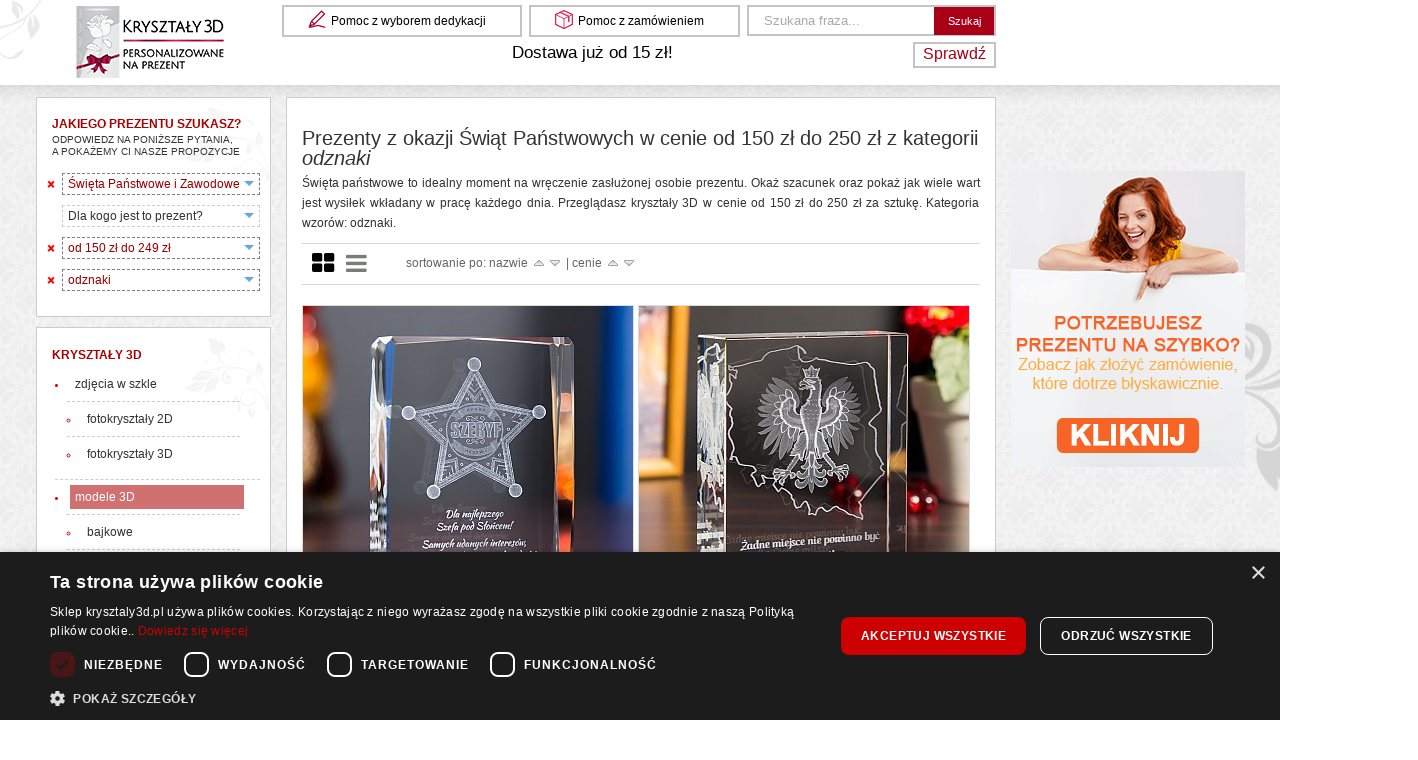

--- FILE ---
content_type: text/html
request_url: https://www.krysztaly3d.pl/prezenty/odznaki/swieta-panstwowe%2Ccena-150-250
body_size: 38915
content:
<!DOCTYPE HTML PUBLIC "-//W3C//DTD HTML 4.01//EN" "http://www.w3.org/TR/html4/strict.dtd"><html>
<head>
	<!-- Google Tag Manager -->
	<script>(function(w,d,s,l,i){w[l]=w[l]||[];w[l].push({'gtm.start':
	new Date().getTime(),event:'gtm.js'});var f=d.getElementsByTagName(s)[0],
	j=d.createElement(s),dl=l!='dataLayer'?'&l='+l:'';j.async=true;j.src=
	'https://www.googletagmanager.com/gtm.js?id='+i+dl;f.parentNode.insertBefore(j,f);
	})(window,document,'script','dataLayer','GTM-WC33MQ');</script>
	<!-- End Google Tag Manager -->
	
    <meta http-equiv="X-UA-Compatible" content="IE=edge,chrome=1">
    <meta http-equiv="Author" content="Lumeris Sp. z o.o." >
<meta http-equiv="Content-Type" content="text/html; charset=UTF-8" >
<meta http-equiv="Content-Language" content="pl" >
<meta name="robots" content="index, follow" >
<meta name="description" content="Święta państwowe to idealny moment na wręczenie zasłużonej osobie prezentu. Okaż szacunek oraz pokaż jak wiele wart jest wysiłek wkładany w pracę każdego dnia. Przeglądasz kryształy 3D w cenie od 150 zł do 250 zł za sztukę. Kategoria wzo" >    <meta name="viewport" content="width=device-width, initial-scale=1">

    <meta property="og:title" content="Prezenty z okazji Świąt Państwowych w cenie od 150 zł do 250 zł w cenie powyżej 350 zł" />
<meta property="og:description" content="Święta państwowe to idealny moment na wręczenie zasłużonej osobie prezentu. Okaż szacunek oraz pokaż jak wiele wart jest wysiłek wkładany w pracę każdego dnia. Przeglądasz kryształy 3D w cenie od 150 zł do 250 zł za sztukę. Kategoria wzo" />
<meta property="og:type" content="website" />
<meta property="og:image" content="https://www.krysztaly3d.pl/img/Krysztaly3D-logo.jpg" />
<meta property="og:image" content="https://www.krysztaly3d.pl/img/produkt/odznaka-szeryfa-3d_240x240.jpg" />
<meta property="og:image:width" content="240" />
<meta property="og:image:height" content="240" />
<meta property="og:image:alt" content="Odznaka Szeryfa 3D ~ średnia statuetka" />
<meta property="og:image" content="https://www.krysztaly3d.pl/img/produkt/orzel-bialy-3d-oryginalny-pomysl-na-prezent_240x240.jpg" />
<meta property="og:image:width" content="240" />
<meta property="og:image:height" content="240" />
<meta property="og:image:alt" content="Orzeł Biały 3D ~  duża statuetka" />
<meta property="og:url" content="https://www.krysztaly3d.pl/prezenty/odznaki/swieta-panstwowe,cena-150-250" />
<meta property="og:audio" content="" />
<meta property="og:determiner" content="" />
<meta property="og:locale" content="pl_PL" />
<meta property="og:locale:alternate" content="" />
<meta property="og:site_name" content="" />    <base href="https://www.krysztaly3d.pl">
            <title>Prezenty z okazji Świąt Państwowych w cenie od 150 zł do 250 zł w cenie powyżej 350 zł</title>        <link href="https://www.krysztaly3d.pl/prezenty/odznaki/swieta-panstwowe,cena-150-250" rel="canonical" >
<link href="favicon.ico" rel="favicon" >
<link href="favicon.ico" rel="shortcut icon" type="image/x-icon" >
<link href="/css/reset.css" media="screen" rel="stylesheet" type="text/css" >
<link href="/css/style.css?268" media="screen" rel="stylesheet" type="text/css" >
<link href="/css/css3.css" media="screen" rel="stylesheet" type="text/css" >
<link href="/css/smoothness/jquery-ui-1.8.6.custom.min.css" media="screen" rel="stylesheet" type="text/css" >
<link href="/css/colorbox.min.css" media="screen" rel="stylesheet" type="text/css" >        <script type="text/javascript" src="/min/?f=/js/swfobject.js,/js/jquery-1.7.2.min.js,/js/jquery-ui-1.8.6.custom.min.js,/js/jquery.valign.js,/js/jquery.ui.datepicker-pl.js,/js/jquery.maskedinput-1.2.2.min.js,/js/jquery.init.js,/js/jquery.example.js,/js/externallinks.js,/js/newsticker/jquery.scrollList.js,/js/newsticker/jquery.newsticker.js,/js/autoclear/jquery.autoclear.min.js,/js/autoclear/jquery.autoclear.init.js,/js/jquery.colorbox-min.js,/js/jquery.cookie.js,/js/javascript.correct.prices.js,/lib/websky/jquery/loading.js,/lib/websky/jquery/notice.js,/lib/websky/jquery/uuid.js,/lib/websky/js/locale.js,/lib/websky/js/translate.js,/lib/websky/init.js,/js/version7.js,/js/modernizr.svg.js,js/jquery.init.categories.js&amp;v=31"></script>    
    <!-- OoverLIB (popup liblary) -->
        <script type='text/javascript' async src='/js/overlib/overlib_mini.js?v2'><!-- overLIB (c) Erik Bosrup --></script>


</head>

<body>

<!-- Google Tag Manager (noscript) -->
<noscript>
    <iframe src="https://www.googletagmanager.com/ns.html?id=GTM-WC33MQ"
            height="0" width="0" style="display:none;visibility:hidden"></iframe>
</noscript>
<!-- End Google Tag Manager (noscript) -->


<svg display="none" width="0" height="0" version="1.1" xmlns="http://www.w3.org/2000/svg" xmlns:xlink="http://www.w3.org/1999/xlink">
    <defs>
        <symbol id="icon-delivery-time" viewBox="0 0 1305 1024">
            <path fill="rgb(102, 102, 102)" class="path1" d="M534.756 292.030c-106.193 0-193.422 87.23-193.422 197.215 0 106.193 87.23 197.215 193.422 197.215s197.215-87.23 197.215-197.215c-3.793-109.985-91.022-197.215-197.215-197.215zM534.756 591.644c-56.889 0-106.193-49.304-106.193-106.193s49.304-106.193 106.193-106.193c56.889 0 106.193 49.304 106.193 106.193s-49.304 106.193-106.193 106.193z"></path>
            <path fill="rgb(102, 102, 102)" class="path2" d="M587.852 857.126c0-15.17-3.793-26.548-3.793-41.719-7.585 15.17-18.963 26.548-18.963 41.719v53.096h-75.852v-49.304c0-37.926-26.548-72.059-56.889-83.437l-30.341-11.378c-30.341-15.17-75.852-7.585-102.4 15.17l-41.719 41.719-60.681-60.681 41.719-41.719c26.548-26.548 34.133-68.267 18.963-98.607l-11.378-30.341c-15.17-34.133-49.304-60.681-87.23-60.681h-45.511v-113.778h45.511c37.926 0 72.059-15.17 83.437-45.511l11.378-22.756c18.963-34.133 11.378-72.059-15.17-98.607l-41.719-41.719 60.681-60.681 41.719 41.719c15.17 15.17 37.926 26.548 64.474 26.548 15.17 0 26.548-3.793 34.133-7.585l30.341-11.378c37.926-11.378 64.474-49.304 64.474-83.437v-75.852h75.852v75.852c0 37.926 30.341 72.059 60.681 83.437l34.133 11.378c30.341 15.17 75.852 7.585 102.4-15.17l41.719-41.719 64.474 56.889-41.719 41.719c-26.548 26.548-34.133 68.267-18.963 98.607l11.378 18.963c11.378 34.133 49.304 49.304 83.437 49.304h79.644v98.607c37.926 3.793 37.926 11.378 75.852 22.756v-109.985c0-41.719-37.926-75.852-79.644-75.852l-75.852-3.793-15.17-34.133 53.096-49.304c15.17-15.17 22.756-34.133 22.756-53.096s-7.585-37.926-22.756-53.096l-79.644-83.437c-15.17-15.17-34.133-22.756-53.096-22.756s-37.926 7.585-53.096 22.756l-45.511 49.304-30.341-11.378v-75.852c0-41.719-49.304-37.926-91.022-37.926h-113.778c-41.719 0-75.852 15.17-75.852 56.889l-3.793 64.474-34.133 11.378-53.096-53.096c-26.548-30.341-75.852-30.341-106.193-3.793l-79.644 79.644c-15.17 15.17-22.756 34.133-22.756 53.096s7.585 37.926 22.756 53.096l49.304 49.304-15.17 30.341h-75.852c-37.926 0-83.437 45.511-83.437 87.23v113.778c0 41.719 37.926 75.852 79.644 75.852l75.852 3.793 15.17 34.133-53.096 53.096c-15.17 15.17-22.756 34.133-22.756 53.096s7.585 37.926 22.756 53.096l79.644 79.644c30.341 30.341 79.644 30.341 106.193 0l60.681-49.304 41.719 15.17v75.852c0 41.719 18.963 91.022 60.681 91.022h113.778c11.378 0 18.963-11.378 30.341-15.17-11.378-45.511-22.756-102.4-22.756-155.496z"></path>
            <path fill="rgb(165, 43, 49)" class="path3" d="M834.37 625.778h3.793c7.585 0 15.17 7.585 18.963 18.963v151.704h26.548c11.378 0 15.17 7.585 18.963 18.963 0 11.378-7.585 18.963-18.963 22.756h-26.548v68.267c0 11.378-7.585 15.17-18.963 18.963h-3.793c-11.378-3.793-18.963-7.585-18.963-18.963v-64.474h-113.778c-11.378-3.793-15.17-11.378-15.17-18.963v-3.793c0-3.793 3.793-11.378 7.585-15.17 79.644-102.4 121.363-159.289 125.156-166.874 7.585-7.585 11.378-11.378 15.17-11.378zM750.933 796.444h68.267v-87.23l-68.267 87.23z"></path>
            <path fill="rgb(165, 43, 49)" class="path4" d="M1001.244 625.778c26.548 0 45.511 11.378 64.474 34.133 11.378 15.17 15.17 26.548 15.17 45.511v3.793c0 22.756-7.585 37.926-22.756 53.096 22.756 18.963 34.133 41.719 34.133 72.059s-15.17 56.889-41.719 75.852c-15.17 11.378-34.133 15.17-49.304 15.17h-3.793c-30.341 0-53.096-15.17-75.852-41.719-7.585-15.17-15.17-34.133-15.17-49.304 0-30.341 11.378-56.889 37.926-75.852-7.585-7.585-15.17-18.963-18.963-34.133 0-3.793-3.793-11.378-3.793-15.17v-3.793c0-26.548 11.378-49.304 37.926-64.474 15.17-11.378 30.341-15.17 41.719-15.17zM948.148 830.578c0 22.756 11.378 41.719 37.926 49.304 3.793 0 7.585 0 15.17 0 22.756 0 37.926-11.378 49.304-37.926v-18.963c0-18.963-11.378-34.133-34.133-45.511-7.585 0-11.378-3.793-15.17-3.793-22.756 0-41.719 11.378-49.304 37.926l-3.793 18.963zM967.111 705.422c0 15.17 11.378 26.548 30.341 34.133h7.585c15.17 0 26.548-7.585 34.133-26.548v-11.378c0-18.963-11.378-30.341-30.341-34.133h-7.585c-15.17 0-26.548 7.585-34.133 26.548v11.378z"></path>
            <path fill="rgb(165, 43, 49)" class="path5" d="M1130.193 625.778v0c15.17 3.793 22.756 7.585 22.756 18.963v79.644c15.17-11.378 34.133-18.963 56.889-18.963 34.133 0 64.474 15.17 87.23 49.304 7.585 15.17 11.378 30.341 11.378 41.719v106.193c0 11.378-7.585 18.963-18.963 18.963v0c-11.378 0-15.17-7.585-18.963-18.963v-102.4c0-22.756-11.378-41.719-37.926-53.096-7.585 0-11.378-3.793-18.963-3.793-26.548 0-41.719 15.17-53.096 41.719 0 7.585-3.793 15.17-3.793 30.341v87.23c0 11.378-7.585 18.963-18.963 18.963v0c-11.378 0-15.17-7.585-18.963-18.963v-257.896c-7.585-11.378 0-18.963 11.378-18.963z"></path>
        </symbol>
        <symbol id="icon-time" viewBox="0 0 1063 1024">
            <path fill="rgb(102, 102, 102)"  class="path1" d="M529.504 984.615c-253.812 0-463.863-205.675-463.863-463.863 0-253.812 205.675-463.863 463.863-463.863 253.812 0 463.863 205.675 463.863 463.863 0 253.812-205.675 463.863-463.863 463.863v0zM529.504 144.41c-205.675 0-376.342 170.667-376.342 376.342s170.667 376.342 376.342 376.342c205.675 0 376.342-170.667 376.342-376.342s-166.291-376.342-376.342-376.342v0z"></path>
            <path fill="rgb(165, 43, 49)"  class="path2" d="M529.504 564.513c-21.88 0-43.761-17.504-43.761-43.761v-284.444c0-21.88 17.504-43.761 43.761-43.761 21.88 0 43.761 17.504 43.761 43.761v284.444c0 21.88-17.504 43.761-43.761 43.761v0z"></path>
            <path fill="rgb(102, 102, 102)"  class="path3" d="M43.761 288.821c-21.88 0-39.385-13.128-43.761-35.009-13.128-70.017 8.752-140.034 61.265-188.171 48.137-48.137 118.154-70.017 188.171-61.265 21.88 4.376 39.385 26.256 35.009 48.137 0 21.88-21.88 39.385-48.137 35.009-43.761-8.752-83.145 4.376-113.778 35.009s-43.761 74.393-35.009 113.778c4.376 21.88-13.128 43.761-35.009 48.137-4.376 4.376-4.376 4.376-8.752 4.376v0z"></path>
            <path fill="rgb(102, 102, 102)"  class="path4" d="M1015.248 288.821c-4.376 0-4.376 0-8.752 0-21.88-4.376-39.385-26.256-35.009-48.137 8.752-43.761-4.376-83.145-35.009-113.778s-74.393-43.761-113.778-35.009c-21.88 4.376-43.761-13.128-48.137-35.009s13.128-43.761 35.009-48.137c70.017-13.128 140.034 8.752 188.171 61.265 48.137 48.137 70.017 118.154 61.265 188.171-4.376 13.128-21.88 30.632-43.761 30.632v0z"></path>
            <path fill="rgb(165, 43, 49)"  class="path5" d="M472.615 678.291c-8.752 0-21.88-4.376-30.632-13.128-17.504-17.504-17.504-43.761 0-61.265l113.778-113.778c17.504-17.504 43.761-17.504 61.265 0s17.504 43.761 0 61.265l-113.778 113.778c-8.752 8.752-17.504 13.128-30.632 13.128v0z"></path>
            <path fill="rgb(102, 102, 102)"  class="path6" d="M175.043 1024c-8.752 0-21.88-4.376-30.632-13.128-17.504-17.504-17.504-43.761 0-61.265l113.778-113.778c17.504-17.504 43.761-17.504 61.265 0s17.504 43.761 0 61.265l-113.778 113.778c-8.752 8.752-17.504 13.128-30.632 13.128v0z"></path>
            <path fill="rgb(102, 102, 102)"  class="path7" d="M888.342 1024c-8.752 0-21.88-4.376-30.632-13.128l-113.778-113.778c-17.504-17.504-17.504-43.761 0-61.265s43.761-17.504 61.265 0l113.778 113.778c17.504 17.504 17.504 43.761 0 61.265-8.752 8.752-21.88 13.128-30.632 13.128v0z"></path>
        </symbol>
        <symbol id="icon-pack" viewBox="0 0 1116 1024">
            <path class="path1" d="M555.761 1024c-8.752 0-13.128 0-21.88-4.376l-503.248-231.932c-17.504-8.752-30.632-26.256-30.632-43.761v-463.863c0-17.504 13.128-35.009 30.632-43.761l507.624-231.932c13.128-4.376 26.256-4.376 39.385 0l507.624 231.932c17.504 8.752 30.632 26.256 30.632 43.761v463.863c0 17.504-13.128 35.009-30.632 43.761l-507.624 231.932c-4.376 0-13.128 4.376-21.88 4.376v0zM100.65 708.923l455.111 210.051 459.487-210.051v-398.222l-459.487-205.675-455.111 205.675v398.222z"></path>
            <path class="path2" d="M555.761 573.265c-8.752 0-13.128 0-21.88-4.376l-503.248-231.932c-26.256-8.752-39.385-39.385-26.256-65.641 13.128-21.88 39.385-35.009 65.641-21.88l485.744 223.179 485.744-223.179c26.256-13.128 52.513 0 65.641 26.256s0 52.513-26.256 65.641l-503.248 227.556c-4.376 4.376-13.128 4.376-21.88 4.376v0z"></path>
            <path class="path3" d="M831.453 437.607c-4.376 0-8.752 0-8.752-4.376l-507.624-231.932c-13.128-4.376-21.88-17.504-13.128-30.632 4.376-13.128 17.504-17.504 30.632-13.128l507.624 231.932c13.128 4.376 17.504 21.88 13.128 35.009-4.376 4.376-13.128 13.128-21.88 13.128v0z"></path>
            <path class="path4" d="M555.761 1006.496c-26.256 0-48.137-21.88-48.137-48.137v-380.718c0-26.256 21.88-48.137 48.137-48.137s48.137 21.88 48.137 48.137v380.718c4.376 21.88-17.504 48.137-48.137 48.137v0z"></path>
        </symbol>
        <symbol id="icon-gift" viewBox="0 0 949 1024">
            <path fill="rgb(165, 43, 49)"  class="path1" d="M396.146 321.401c-93.431 0-153.226-14.949-186.861-48.584-63.533-63.533-63.533-164.438 0-227.971 59.796-59.796 164.438-59.796 227.971 0 56.058 56.058 48.584 205.547 44.847 235.445 0 18.686-18.686 37.372-37.372 37.372 0 0-18.686 3.737-48.584 3.737v0zM321.401 78.482c-22.423 0-41.109 7.474-56.058 22.423-29.898 29.898-29.898 82.219 0 112.117 11.212 11.212 52.321 26.161 130.803 26.161 3.737 0 3.737 0 7.474 0 0-59.796-7.474-119.591-22.423-134.54-18.686-18.686-37.372-26.161-59.796-26.161v0z"></path>
            <path fill="rgb(165, 43, 49)"  class="path2" d="M553.109 321.401v0c-29.898 0-48.584 0-48.584 0-18.686 0-37.372-18.686-37.372-37.372-3.737-29.898-11.212-179.387 44.847-235.445 59.796-59.796 164.438-59.796 227.971 0 29.898 29.898 48.584 71.007 48.584 112.117s-14.949 82.219-48.584 112.117c-29.898 29.898-93.431 48.584-186.861 48.584v0zM545.635 239.182c3.737 0 3.737 0 7.474 0 78.482 0 119.591-11.212 130.803-22.423 14.949-14.949 22.423-33.635 22.423-56.058s-7.474-41.109-22.423-56.058c-29.898-29.898-82.219-29.898-112.117 0-18.686 14.949-26.161 78.482-26.161 134.54v0z"></path>
            <path fill="rgb(102, 102, 102)" class="path3" d="M818.453 1024h-683.912c-41.109 0-78.482-33.635-78.482-78.482v-489.577c0-22.423 18.686-41.109 41.109-41.109s41.109 18.686 41.109 41.109v485.839h676.438v-485.839c0-22.423 18.686-41.109 41.109-41.109s41.109 18.686 41.109 41.109v489.577c-3.737 41.109-37.372 78.482-78.482 78.482v0z"></path>
            <path fill="rgb(102, 102, 102)" class="path4" d="M870.774 482.102h-792.292c-44.847 0-78.482-33.635-78.482-78.482v-67.27c0-41.109 33.635-78.482 78.482-78.482h796.029c41.109 0 78.482 33.635 78.482 78.482v67.27c-3.737 44.847-37.372 78.482-82.219 78.482v0zM82.219 403.62h788.555v-63.533h-788.555v63.533z"></path>
            <path fill="rgb(102, 102, 102)" class="path5" d="M392.409 997.839c-11.212 0-18.686-7.474-18.686-18.686v-680.175c0-11.212 7.474-18.686 18.686-18.686 11.212-3.737 18.686 7.474 18.686 18.686v680.175c0 11.212-7.474 18.686-18.686 18.686v0z"></path>
            <path fill="rgb(102, 102, 102)" class="path6" d="M560.584 997.839c-11.212 0-18.686-7.474-18.686-18.686v-680.175c0-11.212 7.474-18.686 18.686-18.686s18.686 7.474 18.686 18.686v680.175c0 11.212-7.474 18.686-18.686 18.686v0z"></path>
        </symbol>
        <symbol id="icon-finish" viewBox="0 0 1275 1024">
            <title>icon-finish</title>
            <path class="path1" d="M1093.912 193.285v637.43h-917.076v-637.43h917.076zM1217.285 69.912h-1163.823v884.177h1163.823v-884.177z"></path>
            <path class="path2" d="M164.498 98.699c0 45.425-36.824 82.249-82.249 82.249s-82.249-36.824-82.249-82.249c0-45.425 36.824-82.249 82.249-82.249s82.249 36.824 82.249 82.249z"></path>
            <path class="path3" d="M82.249 707.341c-45.237 0-82.249-86.361-82.249-193.285s37.012-193.285 82.249-193.285z"></path>
            <path class="path4" d="M1176.161 316.659c53.462 0 98.699 86.361 98.699 193.285s-45.237 193.285-98.699 193.285z"></path>
            <path class="path5" d="M427.695 82.249c0-45.237 86.361-82.249 193.285-82.249s193.285 37.012 193.285 82.249z"></path>
            <path class="path6" d="M814.265 941.751c0 45.237-86.361 82.249-193.285 82.249s-193.285-37.012-193.285-82.249z"></path>
            <path class="path7" d="M164.498 925.301c0 45.425-36.824 82.249-82.249 82.249s-82.249-36.824-82.249-82.249c0-45.425 36.824-82.249 82.249-82.249s82.249 36.824 82.249 82.249z"></path>
            <path class="path8" d="M1270.747 98.699c0 45.425-36.824 82.249-82.249 82.249s-82.249-36.824-82.249-82.249c0-45.425 36.824-82.249 82.249-82.249s82.249 36.824 82.249 82.249z"></path>
            <path class="path9" d="M1270.747 925.301c0 45.425-36.824 82.249-82.249 82.249s-82.249-36.824-82.249-82.249c0-45.425 36.824-82.249 82.249-82.249s82.249 36.824 82.249 82.249z"></path>
        </symbol>
        <symbol id="icon-personalization" viewBox="0 0 1069 1024">
            <path class="path1" d="M44.522 1024c-13.357 0-22.261-4.452-31.165-13.357s-13.357-22.261-13.357-35.617l13.357-235.965c0-13.357 4.452-22.261 13.357-31.165l698.991-694.539c8.904-8.904 17.809-13.357 31.165-13.357v0c13.357 0 22.261 4.452 31.165 13.357l218.157 218.157c13.357 8.904 17.809 22.261 17.809 35.617s-4.452 22.261-13.357 31.165l-698.991 698.991c-8.904 8.904-17.809 13.357-31.165 13.357l-235.965 13.357c4.452 0 4.452 0 0 0v0zM106.852 761.322l-8.904 164.73 164.73-8.904 650.017-650.017-155.826-155.826-650.017 650.017z"></path>
            <path class="path2" d="M854.817 414.052c-13.357 0-22.261-4.452-31.165-13.357l-200.348-195.896c-17.809-17.809-17.809-48.974 0-66.783s48.974-17.809 66.783 0l195.896 195.896c17.809 17.809 17.809 48.974 0 66.783-8.904 8.904-22.261 13.357-31.165 13.357v0z"></path>
            <path class="path3" d="M204.8 863.722c-13.357 0-22.261-4.452-31.165-13.357-17.809-17.809-17.809-48.974 0-66.783l543.165-543.165c17.809-17.809 48.974-17.809 66.783 0s17.809 48.974 0 66.783l-543.165 543.165c-8.904 8.904-22.261 13.357-35.617 13.357v0z"></path>
            <path class="path4" d="M71.235 863.722c-4.452 0-4.452 0-8.904 0s-4.452 0-8.904 0l-4.452 115.757 106.852-4.452c0-4.452 0-8.904 4.452-13.357 4.452-57.878-35.617-97.948-89.043-97.948v0z"></path>
            <path class="path5" d="M1024 1015.096h-516.452c-26.713 0-44.522-22.261-44.522-44.522 0-26.713 22.261-44.522 44.522-44.522h516.452c26.713 0 44.522 22.261 44.522 44.522s-22.261 44.522-44.522 44.522v0z"></path>
        </symbol>
        <symbol id="icon-personalization-photo" viewBox="0 0 1024 1024">
            <path class="path1" d="M213.175 845.086c-11.42 0-22.84-3.807-30.454-11.42s-11.42-19.033-11.42-34.26l11.42-190.335c0-11.42 3.807-19.033 11.42-26.647l563.39-563.39c7.613-7.613 19.033-11.42 30.454-11.42v0c11.42 0 22.84 3.807 30.454 11.42l178.914 178.914c7.613 7.613 11.42 19.033 11.42 30.454s-3.807 22.84-11.42 30.454l-567.197 563.39c-7.613 7.613-19.033 11.42-26.647 11.42l-190.335 11.42c0 0 0 0 0 0v0zM266.468 631.911l-7.613 125.621 125.621-7.613 517.71-521.517-118.007-118.007-517.71 521.517z"></path>
            <path class="path2" d="M864.119 331.182c-3.807 0-11.42-3.807-15.227-7.613l-159.881-159.881c-7.613-7.613-7.613-22.84 0-30.454s22.84-7.613 30.454 0l159.881 159.881c7.613 7.613 7.613 22.84 0 30.454-3.807 7.613-7.613 7.613-15.227 7.613v0z"></path>
            <path class="path3" d="M243.628 669.978c-3.807 0-7.613 0-11.42 0s-7.613 0-11.42 3.807l-7.613 129.428 125.621-7.613c0-3.807 3.807-11.42 3.807-15.227 3.807-60.907-38.067-110.394-98.974-110.394v0z"></path>
            <path class="path4" d="M982.126 1024h-940.253c-22.84 0-41.874-19.033-41.874-41.874v-940.253c0-22.84 19.033-41.874 41.874-41.874h464.416c22.84 0 41.874 19.033 41.874 41.874s-15.227 45.68-38.067 45.68h-422.543v852.699h852.699v-426.349c0-22.84 19.033-41.874 41.874-41.874s41.874 19.033 41.874 41.874v464.416c0 26.647-19.033 45.68-41.874 45.68v0z"></path>
        </symbol>
        <symbol id="icon-dimmension" viewBox="0 0 1000 1024">
            <title>ico-07</title>
            <path class="path1" d="M31.629 929.112l620.726-620.726c15.815-15.815 39.537-15.815 55.351 0s15.815 39.537 0 55.351l-620.726 620.726c-15.815 15.815-39.537 15.815-55.351 0s-15.815-39.537 0-55.351v0z"></path>
            <path class="path2" d="M23.722 940.973v-881.668c0-23.722 19.768-39.537 39.537-39.537 23.722 0 39.537 19.768 39.537 39.537v881.668c0 23.722-19.768 39.537-39.537 39.537-23.722 0-39.537-19.768-39.537-39.537v0z"></path>
            <path class="path3" d="M59.305 925.158h881.668c23.722 0 39.537 19.768 39.537 39.537 0 23.722-19.768 39.537-39.537 39.537h-881.668c-23.722 0-39.537-19.768-39.537-39.537 0-23.722 19.768-39.537 39.537-39.537v0z"></path>
        </symbol>
        <symbol id="icon-material" viewBox="0 0 1024 1024">
            <title>ico-08</title>
            <path class="path1" d="M543.867 1024l-543.867-548.116 475.884-475.884h543.867v543.867l-475.884 480.133zM118.971 475.884l429.145 429.145 395.154-395.154v-424.896h-433.394l-390.905 390.905z"></path>
            <path class="path2" d="M373.909 560.863c-4.249 0-8.498 0-12.747-4.249-8.498-8.498-8.498-21.245 0-29.743l237.942-237.942c8.498-8.498 21.245-8.498 29.743 0s8.498 21.245 0 29.743l-237.942 233.693c-4.249 4.249-8.498 8.498-16.996 8.498v0z"></path>
            <path class="path3" d="M484.382 667.087c-4.249 0-12.747 0-12.747-4.249-8.498-8.498-8.498-21.245 0-29.743l237.942-237.942c8.498-8.498 21.245-8.498 29.743 0s8.498 21.245 0 29.743l-237.942 237.942c-8.498 4.249-12.747 4.249-16.996 4.249v0z"></path>
            <path class="path4" d="M794.556 169.959c-12.747 0-29.743 4.249-42.49 16.996-21.245 21.245-21.245 59.485 0 80.73 12.747 12.747 25.494 16.996 42.49 16.996 12.747 0 29.743-4.249 38.241-16.996 21.245-21.245 21.245-59.485 0-80.73-8.498-12.747-21.245-16.996-38.241-16.996v0z"></path>
        </symbol>
        <symbol id="icon-light" viewBox="0 0 709 1024">
            <title>ico-09</title>
            <path class="path1" d="M512 837.51h-315.338c-10.172 0-23.735-3.391-30.517-13.563-6.781-6.781-13.563-20.344-10.172-30.517 3.391-30.517-3.391-84.768-20.344-108.503-135.629-169.536-135.629-328.901-135.629-332.291 0-193.272 159.364-352.636 352.636-352.636 196.662 0 352.636 159.364 352.636 352.636 0 0 0 162.755-132.238 332.291-16.954 23.735-20.344 84.768-20.344 108.503 0 10.172-3.391 23.735-10.172 30.517-6.781 10.172-16.954 13.563-30.517 13.563v0zM237.351 756.132h233.96c3.391-37.298 10.172-84.768 37.298-122.066 111.894-142.411 115.285-278.040 115.285-281.43 0-149.192-122.066-267.868-267.868-267.868s-267.868 122.066-267.868 267.868c0 0 6.781 135.629 115.285 278.040 23.735 37.298 30.517 88.159 33.907 125.457v0z"></path>
            <path class="path2" d="M518.781 932.45h-328.901c-23.735 0-40.689-20.344-40.689-40.689 0-23.735 20.344-40.689 40.689-40.689h328.901c23.735 0 40.689 20.344 40.689 40.689s-16.954 40.689-40.689 40.689v0z"></path>
            <path class="path3" d="M478.093 1024h-250.914c-23.735 0-40.689-20.344-40.689-40.689 0-23.735 20.344-40.689 40.689-40.689h250.914c23.735 0 40.689 20.344 40.689 40.689 3.391 23.735-16.954 40.689-40.689 40.689v0z"></path>
            <path class="path4" d="M278.040 790.040l-54.252-440.795 44.079-3.391 50.861 440.795-40.689 3.391z"></path>
            <path class="path5" d="M430.623 790.040l-44.079-3.391 54.252-440.795 40.689 3.391-50.861 440.795z"></path>
            <path class="path6" d="M427.232 457.748c-13.563 0-20.344-6.781-27.126-13.563-6.781 6.781-13.563 13.563-27.126 13.563s-20.344-6.781-27.126-13.563c-6.781 6.781-13.563 13.563-27.126 13.563s-20.344-6.781-27.126-13.563c-6.781 6.781-13.563 13.563-27.126 13.563-20.344 0-27.126-16.954-30.517-27.126 0-3.391-3.391-6.781-3.391-6.781s3.391 3.391 10.172 3.391v-40.689c13.563 0 20.344 6.781 27.126 13.563 3.391-6.781 13.563-13.563 27.126-13.563s20.344 6.781 27.126 13.563c6.781-6.781 13.563-13.563 27.126-13.563s20.344 6.781 27.126 13.563c6.781-6.781 13.563-13.563 27.126-13.563s20.344 6.781 27.126 13.563c6.781-6.781 13.563-13.563 27.126-13.563v40.689c3.391 0 6.781-3.391 10.172-3.391 0 0-3.391 3.391-3.391 6.781-6.781 6.781-16.954 27.126-37.298 27.126v0z"></path>
        </symbol>
        <symbol id="icon-weight" viewBox="0 0 1000 1024">
            <title>ico-10</title>
            <path class="path1" d="M500.093 81.648c74.844 0 136.080 51.030 149.688 122.472h3.402v27.216c0 0 0 3.402 0 3.402s0 0 0 0v85.050h34.020c27.216 0 57.834 20.412 64.638 47.628l163.296 527.309c6.804 27.216-6.804 47.628-34.020 47.628 0 0 0 0 0 0h-329.993c-13.608 0-30.618 0-51.030 0-17.010 0-37.422 0-51.030 0h-329.993c0 0 0 0 0 0-27.216 0-44.226-20.412-34.020-47.628l163.296-527.309c6.804-27.216 37.422-47.628 64.638-47.628h34.020v-115.668h3.402c13.608-68.040 74.844-122.472 149.688-122.472zM418.445 319.787h20.412c27.216 0 54.432 0 61.236 0s34.020 0 61.236 0h20.412v-78.246c0 0 0-3.402 0-3.402 0-44.226-37.422-81.648-81.648-81.648s-81.648 37.422-81.648 81.648v81.648zM500.093 0c-102.060 0-193.914 68.040-224.532 163.296-6.804 10.206-10.206 27.216-10.206 40.824v40.824c-44.226 17.010-81.648 54.432-95.256 98.658l-163.296 527.309c-10.206 37.422-6.804 78.246 17.010 105.462 23.814 30.618 57.834 47.628 98.658 47.628h329.993c13.608 0 30.618 0 51.030 0s37.422 0 51.030 0h329.993c40.824 0 74.844-17.010 98.658-47.628s27.216-68.040 17.010-105.462l-163.296-527.309c-13.608-44.226-51.030-81.648-95.256-95.256v-13.608c0 0 0 0 0 0v-34.020c0-13.608-3.402-30.618-10.206-40.824-37.422-91.854-129.276-159.894-231.336-159.894v0z"></path>
        </symbol>
        <symbol id="icon-power" viewBox="0 0 1049 1024">
            <title>ico-11</title>
            <path class="path1" d="M373.003 524.316v302.625c0 7.038-7.038 14.076-14.076 14.076h-179.464c-7.038 0-14.076-7.038-14.076-14.076v-302.625c0-7.038 7.038-14.076 14.076-14.076h179.464c7.038 0 14.076 7.038 14.076 14.076v0zM344.852 812.866v-270.955h-151.313v270.955h151.313z"></path>
            <path class="path2" d="M323.739 496.165c0 7.038-7.038 14.076-14.076 14.076h-80.935c-7.038 0-14.076-7.038-14.076-14.076s7.038-14.076 14.076-14.076h80.935c7.038 0 14.076 3.519 14.076 14.076v0z"></path>
            <path class="path3" d="M323.739 767.12c0 7.038-7.038 14.076-14.076 14.076h-80.935c-7.038 0-14.076-7.038-14.076-14.076s7.038-14.076 14.076-14.076h80.935c7.038 0 14.076 7.038 14.076 14.076v0z"></path>
            <path class="path4" d="M323.739 707.299c0 7.038-7.038 14.076-14.076 14.076h-80.935c-7.038 0-14.076-7.038-14.076-14.076s7.038-14.076 14.076-14.076h80.935c7.038-3.519 14.076 3.519 14.076 14.076v0z"></path>
            <path class="path5" d="M323.739 643.959c0 7.038-7.038 14.076-14.076 14.076h-80.935c-7.038 0-14.076-7.038-14.076-14.076s7.038-14.076 14.076-14.076h80.935c7.038 0 14.076 7.038 14.076 14.076v0z"></path>
            <path class="path6" d="M323.739 584.137c0 7.038-7.038 14.076-14.076 14.076h-80.935c-7.038 0-14.076-7.038-14.076-14.076s7.038-14.076 14.076-14.076h80.935c7.038-3.519 14.076 3.519 14.076 14.076v0z"></path>
            <path class="path7" d="M640.44 524.316v302.625c0 7.038-7.038 14.076-14.076 14.076h-179.464c-7.038 0-14.076-7.038-14.076-14.076v-302.625c0-7.038 7.038-14.076 14.076-14.076h179.464c7.038 0 14.076 7.038 14.076 14.076v0zM608.77 812.866v-270.955h-147.794v270.955h147.794z"></path>
            <path class="path8" d="M591.175 496.165c0 7.038-7.038 14.076-14.076 14.076h-80.935c-7.038 0-14.076-7.038-14.076-14.076s7.038-14.076 14.076-14.076h80.935c7.038 0 14.076 7.038 14.076 14.076v0z"></path>
            <path class="path9" d="M591.175 770.639c0 7.038-7.038 14.076-14.076 14.076h-80.935c-7.038 0-14.076-7.038-14.076-14.076s7.038-14.076 14.076-14.076h80.935c7.038-3.519 14.076 3.519 14.076 14.076v0z"></path>
            <path class="path10" d="M591.175 707.299c0 7.038-7.038 14.076-14.076 14.076h-80.935c-7.038 0-14.076-7.038-14.076-14.076s7.038-14.076 14.076-14.076h80.935c7.038 0 14.076 7.038 14.076 14.076v0z"></path>
            <path class="path11" d="M591.175 647.478c0 7.038-7.038 14.076-14.076 14.076h-80.935c-7.038 0-14.076-7.038-14.076-14.076s7.038-14.076 14.076-14.076h80.935c7.038-3.519 14.076 3.519 14.076 14.076v0z"></path>
            <path class="path12" d="M591.175 584.137c0 7.038-7.038 14.076-14.076 14.076h-80.935c-7.038 0-14.076-7.038-14.076-14.076s7.038-14.076 14.076-14.076h80.935c7.038 0 14.076 7.038 14.076 14.076v0z"></path>
            <path class="path13" d="M133.718 218.172h534.873c73.897 0 133.718 59.821 133.718 133.718v534.873c0 73.897-59.821 133.718-133.718 133.718h-534.873c-73.897 0-133.718-59.821-133.718-133.718v-534.873c0-73.897 59.821-133.718 133.718-133.718zM668.591 950.103c35.189 0 59.821-28.151 59.821-59.821v-534.873c0-35.189-28.151-59.821-59.821-59.821h-534.873c-35.189 0-59.821 28.151-59.821 59.821v534.873c0 35.189 28.151 59.821 59.821 59.821h534.873z"></path>
            <path class="path14" d="M218.172 193.54v-144.275c0-21.113-17.595-42.227-35.189-42.227-21.113 0-35.189 24.632-35.189 45.746v144.275h70.378z"></path>
            <path class="path15" d="M464.495 168.907v-133.718c0-21.113-17.595-35.189-35.189-35.189-21.113 0-35.189 17.595-35.189 35.189v133.718h70.378z"></path>
            <path class="path16" d="M781.196 658.034h267.436v73.897h-267.436v-73.897z"></path>
            <path class="path17" d="M756.564 608.77h119.643v193.54h-119.643z"></path>
        </symbol>
        <symbol id="icon-design" viewBox="0 0 912 1024">
            <title>icons-01</title>
            <path style="fill:#C23237;" class="path1" d="M290.977 511.148c6.553 4.8 13.729 6.673 21.506 5.64s13.897-4.776 18.386-11.281l48.196-62.525 32.643 100.449c4.488 11.281 11.929 17.93 22.274 19.994h5.184c10.009 0 17.449-3.408 22.274-10.249l80.839-95.84 64.782 67.134c5.881 5.808 12.769 8.881 20.738 9.217 7.945 0.336 14.857-2.376 20.738-8.209 5.881-5.472 8.809-12.121 8.809-19.994 0-7.513-2.928-14.185-8.809-19.994l-87.055-90.2c-5.184-6.145-12.625-9.217-22.274-9.217-8.641 1.368-15.385 4.8-20.21 10.249l-68.91 80.983-34.203-104.049c-3.456-10.921-11.233-17.594-23.306-19.994-1.392 0-2.592 0-3.624 0-9.673 0-17.618 3.936-23.834 11.785l-79.807 106.089c-4.152 5.808-6.217 11.785-6.217 17.93 0 1.368 0.168 2.736 0.528 4.104 0.984 7.561 4.8 13.561 11.353 17.978v0z"></path>
            <path class="path2" d="M28.49 480.737h112.45c5.881 45.796 28.85 103.881 68.91 174.255l-76.159 76.375c-5.881 5.136-8.809 11.617-8.809 19.466 0 7.873 2.928 14.689 8.809 20.498 5.52 5.472 12.265 8.209 20.21 8.209s14.689-2.736 20.21-8.209l66.846-66.126c0 0.696 0.696 2.4 2.064 5.136 8.641 14.017 18.482 35.019 29.523 63.029 13.129 32.811 25.202 56.549 36.267 71.238 5.52 7.873 13.297 11.785 23.306 11.785h259.078c10.009 0 18.146-4.272 24.362-12.817 8.641-15.025 17.089-34.515 25.394-58.421 10.369-28.706 19.178-49.372 26.426-62.021 1.032-1.704 2.496-4.176 4.416-7.441 1.896-3.24 3.36-5.712 4.416-7.441l62.189 63.029c6.553 5.472 13.297 8.209 20.21 8.209 7.585 0 14.689-2.736 21.242-8.209 5.184-5.808 7.777-12.625 7.777-20.498 0-7.849-2.928-14.689-8.809-20.498l-74.094-73.278c38.355-73.11 60.965-131.891 67.878-176.295h111.394c7.945 0 14.689-2.904 20.21-8.713s8.281-12.817 8.281-21.002c0-7.513-2.76-14.089-8.281-19.73s-12.265-8.449-20.21-8.449l-110.361 1.032c-5.184-64.902-29.187-123.011-72.030-174.255l77.215-77.383c5.881-5.136 8.809-11.617 8.809-19.466s-2.928-14.689-8.809-20.498c-5.184-5.136-11.737-7.681-19.682-7.681s-14.857 2.568-20.738 7.681l-78.247 77.383c-51.124-41.692-109.521-65.094-175.143-70.206v-111.25c0-7.849-2.76-14.521-8.281-19.994-5.544-5.448-12.289-8.185-20.234-8.185s-14.761 2.736-20.474 8.209c-5.688 5.472-8.545 12.121-8.545 19.97v111.226c-64.59 5.136-122.987 28.538-175.143 70.206l-78.247-77.383c-5.184-5.136-11.929-7.681-20.21-7.681s-15.025 2.568-20.21 7.681c-5.857 5.808-8.785 12.649-8.785 20.498 0 7.873 2.928 14.689 8.809 20.498l78.751 76.375c-43.18 50.236-67.35 107.961-72.534 173.223l-111.394 1.032c-7.945 0-14.689 2.736-20.21 8.209-5.544 5.448-8.305 12.121-8.305 19.97 0 7.873 2.76 14.617 8.281 20.234 5.52 5.664 12.265 8.473 20.21 8.473v0zM231.356 320.836c23.306-38.955 54.917-69.774 94.832-92.504 39.891-22.73 83.335-34.083 130.307-34.083 47.332 0 91.016 11.353 131.099 34.083 40.059 22.73 71.67 53.549 94.832 92.504 23.138 38.955 34.707 81.319 34.707 127.115 0 31.107-8.473 65.79-25.394 104.049s-41.62 85.759-74.094 142.476c-8.977 15.385-19.178 39.291-30.579 71.742-3.456 10.585-7.777 21.698-12.961 33.315h-225.907c-6.577-10.921-13.993-26.642-22.274-47.14-10.705-28.346-21.77-52.108-33.171-71.238-32.475-52.613-56.669-96.68-72.534-132.227-15.889-35.523-23.834-69.198-23.834-100.977 0-45.796 11.665-88.16 34.971-127.115zM369.44 945.585h174.111c7.945 0 14.689-2.736 20.21-8.209s8.281-12.121 8.281-19.994c0-7.873-2.76-14.617-8.281-20.234-5.52-5.64-12.265-8.449-20.21-8.449h-174.111c-7.945 0-14.761 2.808-20.474 8.449-5.688 5.64-8.545 12.385-8.545 20.234s2.856 14.521 8.545 19.994c5.712 5.472 12.529 8.209 20.474 8.209v0zM422.292 1024h67.878c7.945 0 14.689-2.76 20.21-8.281s8.281-12.241 8.281-20.162c0-7.921-2.76-14.665-8.281-20.162-5.52-5.52-12.265-8.281-20.21-8.281h-67.878c-7.945 0-14.689 2.76-20.21 8.281s-8.281 12.241-8.281 20.162c0 7.921 2.76 14.641 8.281 20.162s12.265 8.281 20.21 8.281v0z"></path>
        </symbol>
        <symbol id="icon-warranty" viewBox="0 0 806 1024">
            <title>icons-02</title>

            <path style="fill-rule:evenodd;clip-rule:evenodd;fill:#C23237;" class="path1" d="M524.321 155.915v75.948h-42.955c-3.465 13.476-8.76 26.206-15.546 37.95l33.378 33.378-55.421 55.421-33.306-33.306c-11.768 6.834-24.522 12.177-38.022 15.666v42.787h-75.948v-42.955c-13.476-3.465-26.206-8.76-37.95-15.546l-33.378 33.378-55.421-55.421 33.306-33.306c-6.834-11.768-12.153-24.498-15.642-38.022h-42.787v-75.948h42.787c3.754-14.679 9.867-28.372 17.591-40.982l-34.99-34.966 50.536-50.536 35.062 35.038c12.586-7.677 26.255-13.741 40.886-17.495v-42.955h75.948v42.955c13.476 3.465 26.206 8.76 37.95 15.546l33.378-33.378 55.421 55.445-33.306 33.306c6.834 11.768 12.153 24.522 15.642 37.998h42.787zM432.923 113.898l29.287-29.287-18.458-18.506-29.287 29.311c0 0-33.257-28.059-67.165-28.059-2.021 0-0.168-0.048-0.168-0.048v-37.974h-25.316v37.974c0 0-42.739 3.778-68.007 29.046l-33.257-33.233-16.845 16.845 33.233 33.233c-24.883 24.907-29.046 68.031-29.046 68.031h-37.974v25.316h37.974c0 0-0.144-2.094-0.144 0.265 0 31.116 28.252 67.068 28.252 67.068l-29.287 29.311 18.482 18.482 29.287-29.287c0 0 36.482 27.843 67.237 27.843 1.709 0 0.12 0.241 0.12 0.241v37.974h25.316v-37.974c0 0-1.66-0.193-0.024-0.193 32.078 0 67.357-27.915 67.357-27.915l29.287 29.287 18.482-18.482-29.287-29.311c0 0 28.156-36.987 28.156-67.381 0-1.877-0.048 0.048-0.048 0.048h37.974v-25.316h-37.974c0 0 0.313 1.973 0.12 0.217-4.789-41.921-28.276-67.525-28.276-67.525zM334.451 269.837c-41.945 0-75.948-34.003-75.948-75.948s34.003-75.948 75.948-75.948c41.945 0 75.948 34.003 75.948 75.948s-34.003 75.948-75.948 75.948zM334.451 143.257c-27.963 0-50.632 22.669-50.632 50.632s22.669 50.632 50.632 50.632c27.963 0 50.632-22.669 50.632-50.632s-22.669-50.632-50.632-50.632zM253.786 96.379l0.048 0.048c0.024 0-0.433-0.048-0.048-0.048zM237.013 113.296l-0.072-0.072c-0.578 0 0.072 0.072 0.072 0.072z"></path>
            <path style="fill-rule:evenodd;clip-rule:evenodd;fill:#C23237;" class="path2" d="M723.817 269.933v45.025h-25.46c-2.070 7.989-5.198 15.522-9.217 22.5l19.781 19.781-32.872 32.872-19.757-19.757c-6.979 4.067-14.535 7.219-22.549 9.289v25.364h-45.025v-25.46c-7.989-2.045-15.522-5.198-22.5-9.217l-19.781 19.781-32.872-32.872 19.757-19.757c-4.043-6.979-7.219-14.535-9.289-22.549h-25.364v-45.025h25.364c2.238-8.687 5.872-16.797 10.444-24.281l-20.744-20.744 29.961-29.961 20.792 20.768c7.46-4.548 15.57-8.134 24.233-10.372v-25.46h45.025v25.46c7.989 2.070 15.522 5.198 22.5 9.217l19.781-19.781 32.872 32.872-19.757 19.757c4.043 6.979 7.219 14.535 9.289 22.525l25.388 0.024zM669.648 245.027l17.375-17.375-10.949-10.973-17.375 17.375c0 0-19.709-16.629-39.827-16.629-1.203 0-0.096-0.024-0.096-0.024v-22.525h-15.016v22.525c0 0-25.34 2.238-40.332 17.23l-19.709-19.709-9.987 9.987 19.709 19.709c-14.752 14.752-17.23 40.332-17.23 40.332h-22.525v15.016h22.525c0 0-0.096-1.251-0.096 0.168 0 18.458 16.749 39.755 16.749 39.755l-17.375 17.375 10.949 10.949 17.375-17.375c0 0 21.634 16.508 39.851 16.508 1.011 0 0.072 0.144 0.072 0.144v22.5h15.016v-22.5c0 0-0.987-0.12-0.024-0.12 19.011 0 39.947-16.532 39.947-16.532l17.375 17.375 10.949-10.949-17.375-17.375c0 0 16.677-21.923 16.677-39.947 0-1.107-0.024 0.024-0.024 0.024h22.525v-15.016h-22.525c0 0 0.193 1.179 0.072 0.12-2.792-24.859-16.701-40.044-16.701-40.044zM611.267 337.483c-24.859 0-45.025-20.166-45.025-45.025s20.166-45.025 45.025-45.025c24.859 0 45.025 20.166 45.025 45.025s-20.166 45.025-45.025 45.025zM611.267 262.425c-16.581 0-30.009 13.428-30.009 30.009s13.428 30.009 30.009 30.009c16.581 0 30.009-13.428 30.009-30.009 0-16.556-13.428-30.009-30.009-30.009zM563.426 234.631l0.024 0.024c0.024 0-0.241-0.024-0.024-0.024zM553.487 244.666l-0.048-0.024c-0.337-0.024 0.048 0.024 0.048 0.024z"></path>
            <path class="path3" d="M0 478.43c0-137.241 90.7-314.622 331.491-314.622 199.857 0 324.271 116.377 324.271 300.183s-128.433 329.084-332.309 329.084c-230.347 0-323.453-172.568-323.453-314.646zM543.38 493.687c0-179.787-103.55-291.375-235.16-291.375-92.312 0-197.451 51.378-197.451 251.235 0 166.961 92.312 299.389 246.422 299.389 56.167 0 186.188-27.289 186.188-259.249z"></path>
            <path class="path4" d="M195.742 592.256c0 0 2.551-1.564 7.316-4.5 2.575-1.396 4.909-3.417 9.217-5.27 4.5-1.829 9.891-3.706 16.075-5.703 11.864-3.080 26.038-5.222 42.546-4.717 8.134 0.313 16.653 1.444 25.797 2.479 8.639 2.118 18.217 3.73 27.458 6.858 18.795 5.727 38.455 13.982 57.539 25.388 9.939 5.174 18.963 12.056 28.854 18.337 9.048 7.268 18.698 14.343 27.482 22.645 18.097 16.075 35.11 34.629 50.079 55.349 7.388 10.396 14.439 21.249 20.984 32.439l9.289 17.206 3.995 7.677 3.874 7.965c5.174 11.142 10.348 20.431 15.45 29.648 5.198 9.265 11.094 18.602 16.942 27.337 11.671 17.76 24.498 33.426 38.094 46.83 14.006 12.682 28.276 22.982 43.244 30.057 15.233 5.463 30.346 10.468 45.458 10.276 14.92 0.578 29.383-0.914 42.161-3.85 12.947-2.045 23.968-6.907 33.474-9.289 18.602-7.388 29.215-11.623 29.215-11.623l0.818-0.313c6.064-2.406 12.947 0.553 15.353 6.618 1.949 4.909 0.385 10.348-3.489 13.524 0 0-9.457 7.749-27.241 20.696-9.746 5.102-20.503 13.572-35.519 19.011-14.439 6.353-32.006 12.345-52.509 14.439-20.407 3.104-43.726 0.746-67.189-5.776-22.91-7.845-45.819-19.661-65.48-36.001-19.155-16.484-36.987-35.183-51.787-55.806-7.316-10.42-14.198-20.84-20.792-31.958-6.57-11.262-13.019-22.597-18.024-32.8l-15.377-30.081c-5.15-9.217-10.709-18.265-16.556-26.952-12.249-17.062-24.931-33.642-39.081-48.081-14.102-14.415-28.733-27.482-43.533-38.528-7.412-5.511-14.776-10.733-22.26-14.968-7.195-5.005-14.607-8.567-21.682-12.369-14.294-7.075-27.891-11.912-40.14-15.185-12.201-2.767-23.246-3.923-31.862-4.067-3.898 0.289-7.532 0.433-10.877 0.385-3.465 0.193-7.147 1.636-9.77 2.166-5.439 1.396-8.326 2.142-8.326 2.142-6.353 1.66-12.851-2.142-14.511-8.495-1.324-5.174 0.987-10.444 5.294-13.139z"></path>
        </symbol>

        <symbol id="icon-reliability" viewBox="0 0 1172 1024">
            <title>icons-03</title>
            <path class="path1" d="M0 504.863c5.514 0.876 11.168 1.175 16.484 2.688 27.075 7.764 51.263 21.361 73.997 37.666 24.427 17.519 47.002 37.088 64.601 61.694 5.415 7.565 9.496 16.125 13.736 24.487 1.593 3.165 1.891 6.988 3.086 11.706-4.579-0.299-8.421-0.179-12.124-0.856-15.269-2.867-29.324-9.158-42.762-16.683-39.935-22.357-74.236-51.283-101.49-88.212-6.53-8.859-12.024-18.315-15.528-28.807 0-1.234 0-2.449 0-3.683z"></path>
            <path class="path2" d="M1171.676 511.472c-8.003 22.834-23.312 40.731-39.716 57.693-26.836 27.791-57.255 50.825-92.472 67.129-9.874 4.579-20.087 8.222-30.937 9.735-8.302 1.155-9.118 0.259-6.928-7.724 2.827-10.292 8.083-19.41 14.533-27.712 34.938-44.992 78.755-78.158 132.427-97.748 7.346-2.688 15.389-3.424 23.113-5.057-0.020 1.234-0.020 2.449-0.020 3.683z"></path>
            <path class="path3" d="M365.647 0c-0.378 4.798-0.219 9.715-1.214 14.373-4.957 23.392-14.752 44.892-26.796 65.377-17.18 29.205-37.287 56.16-63.486 77.959-7.884 6.57-17.061 11.666-25.94 16.922-3.325 1.971-7.525 2.488-11.726 3.802-1.274-6.291-0.538-11.785 0.637-17.22 4.499-20.883 13.577-39.875 24.387-58.091 19.151-32.251 42.384-61.117 71.609-84.927 2.449-2.011 4.977-3.942 7.565-5.773 7.485-5.276 15.19-10.173 24.228-12.422 0.239 0 0.498 0 0.737 0z"></path>
            <path class="path4" d="M318.864 949.963c2.568-2.090 4.798-4.141 7.246-5.853 18.096-12.641 38.203-21.023 59.086-27.672 36.551-11.626 74.057-17.419 112.42-17.18 16.882 0.1 33.684 1.632 49.75 7.366 5.415 1.931 10.412 4.977 15.608 7.525 0.040 0.518 0.060 1.035 0.1 1.553-3.205 2.907-6.171 6.112-9.635 8.64-14.533 10.671-31.036 17.419-48.038 22.874-42.862 13.756-86.818 19.41-131.77 16.922-14.373-0.796-28.687-2.628-42.444-7.227-4.34-1.453-8.72-2.986-12.323-6.948z"></path>
            <path class="path5" d="M931.568 623.414c0.458 3.225 1.155 5.933 1.175 8.66 0.080 14.453-3.424 28.329-8.003 41.866-17.997 53.313-45.848 100.714-86.44 140.032-7.366 7.127-16.424 12.542-24.885 18.494-2.19 1.533-5.057 2.11-7.884 3.245-2.568-6.689-2.668-13.099-2.090-19.55 1.632-18.196 7.107-35.356 14.274-51.999 19.092-44.335 45.012-84.091 80.587-117.018 8.361-7.744 18.116-13.975 27.314-20.784 1.533-1.155 3.464-1.752 5.952-2.946z"></path>
            <path class="path6" d="M1080.2 786.42c-2.807 2.966-4.897 5.654-7.446 7.764-11.805 9.735-25.502 16.185-39.537 21.879-30.917 12.562-63.088 20.127-96.235 23.77-21.162 2.329-42.384 3.345-63.526 0.498-9.596-1.294-19.032-3.982-28.448-6.39-2.847-0.717-5.395-2.608-8.302-4.061 3.345-6.211 8.083-10.392 13.199-14.115 16.404-11.905 34.958-19.271 54.189-25.064 39.577-11.905 80.030-17.36 121.358-15.309 15.986 0.796 31.833 2.847 47.102 7.963 2.289 0.756 4.479 1.792 7.645 3.066z"></path>
            <path class="path7" d="M455.91 876.881c-3.643 2.668-6.769 5.355-10.253 7.446-12.243 7.366-25.681 11.865-39.418 15.329-38.462 9.695-77.521 12.283-117.018 9.138-20.246-1.613-40.234-4.658-59.524-11.268-5.156-1.772-10.093-4.26-14.991-6.689-1.991-0.995-3.623-2.747-5.972-4.599 3.285-2.15 5.913-4.101 8.74-5.674 18.733-10.432 39.039-16.524 59.843-20.983 35.476-7.565 71.31-9.635 107.423-6.51 17.3 1.493 34.361 4.42 50.646 10.81 7.306 2.887 14.354 6.211 20.525 13z"></path>
            <path class="path8" d="M569.205 905.329c-8.6 1.135-15.747-0.319-22.814-2.269-20.883-5.773-40.035-15.448-58.31-26.836-36.67-22.854-69.478-50.188-95.637-84.827-6.41-8.501-11.328-18.156-16.583-27.493-1.493-2.628-1.752-5.952-2.907-10.093 5.176 0.776 9.357 1.135 13.418 2.051 23.332 5.216 44.852 14.971 65.417 26.856 34.62 19.987 65.756 44.335 91.775 74.873 8.819 10.352 16.703 21.381 21.759 34.122 1.692 4.24 2.548 8.799 3.882 13.617z"></path>
            <path class="path9" d="M334.651 827.231c-4.917 1.971-9.715 4.34-14.792 5.813-16.185 4.738-32.908 5.873-49.65 5.694-43.698-0.498-86.082-8.341-126.932-23.949-14.951-5.714-29.503-12.343-42.324-22.138-3.305-2.528-6.032-5.793-9.018-8.72 0.119-0.538 0.239-1.055 0.358-1.593 6.351-1.871 12.622-4.121 19.092-5.514 26.358-5.733 52.995-6.112 79.751-3.822 30.877 2.648 61.057 8.6 90.242 19.151 15.548 5.614 30.559 12.363 43.419 22.994 3.703 3.066 6.789 6.868 10.153 10.332-0.1 0.577-0.199 1.175-0.299 1.752z"></path>
            <path class="path10" d="M602.153 908.196c2.011-6.032 3.384-11.746 5.773-16.961 7.366-16.066 18.395-29.643 30.658-42.145 35.277-35.993 75.55-64.76 122.891-82.777 9.397-3.583 19.39-5.634 29.165-8.222 2.17-0.577 4.539-0.418 7.844-0.697-0.975 3.643-1.493 6.709-2.608 9.536-4.32 11.009-10.929 20.724-18.275 29.862-35.536 44.255-78.935 78.497-130.775 101.809-11.586 5.216-23.611 9.317-36.471 10.173-1.453 0.1-2.926 0.060-4.38-0.020-0.836 0-1.652-0.219-3.822-0.557z"></path>
            <path class="path11" d="M963.042 889.483c-3.364 2.309-5.972 4.479-8.899 6.052-10.213 5.435-21.281 8.421-32.51 10.83-34.062 7.306-68.463 8.282-103.063 5.355-24.765-2.090-49.113-6.251-72.484-14.911-7.167-2.668-14.055-6.171-20.844-9.735-3.265-1.712-6.032-4.42-9.874-7.326 3.723-2.787 6.589-5.355 9.834-7.286 9.635-5.773 20.266-8.919 31.116-11.407 24.945-5.694 50.267-6.669 75.71-5.793 30.977 1.075 61.515 5.375 90.939 15.369 11.029 3.743 21.54 9.018 32.211 13.776 2.508 1.115 4.678 2.986 7.864 5.077z"></path>
            <path class="path12" d="M1089.915 643.561c-1.712 4.579-2.469 8.68-4.579 11.905-6.231 9.456-12.164 19.291-19.669 27.672-38.86 43.339-85.206 76.068-140.092 96.135-9.615 3.524-19.569 6.072-29.941 6.371-2.648 0.080-5.276 0.020-8.859 0.020 0.995-3.922 1.533-7.008 2.588-9.914 4.181-11.547 11.049-21.56 19.211-30.479 43.28-47.361 95.060-81.284 157.272-98.385 6.311-1.732 12.96-2.25 19.45-3.265 1.035-0.199 2.13-0.060 4.619-0.060z"></path>
            <path class="path13" d="M853.111 953.725c-3.305 1.851-5.813 3.564-8.56 4.718-11.367 4.758-23.432 6.789-35.595 7.884-53.194 4.798-104.894-2.13-155.082-20.306-12.184-4.42-23.929-9.874-34.48-17.499-3.882-2.807-7.326-6.251-11.945-10.253 5.355-2.867 9.436-5.514 13.876-7.326 12.801-5.216 26.358-7.326 40.015-7.884 56.618-2.309 111.046 7.266 162.448 31.693 8.421 4.001 16.125 9.556 24.108 14.493 1.632 0.975 2.946 2.488 5.216 4.479z"></path>
            <path class="path14" d="M284.961 781.483c-6.689 1.891-12.482 0.956-18.196-0.080-21.122-3.822-40.592-12.204-59.345-22.257-38.86-20.804-73.778-46.823-102.525-80.448-7.326-8.56-13.179-18.395-19.331-27.891-1.812-2.807-2.329-6.47-3.444-9.735 0.319-0.418 0.637-0.836 0.956-1.274 6.808 1.055 13.717 1.672 20.406 3.225 31.514 7.286 60.162 21.242 87.296 38.442 25.343 16.066 49.013 34.281 69.1 56.757 8.321 9.317 15.946 19.171 20.963 30.718 1.732 3.962 2.727 8.202 4.121 12.542z"></path>
            <path class="path15" d="M240.109 620.209c11.029 4.977 19.669 11.746 27.951 18.952 27.373 23.85 48.814 52.457 66.851 83.752 12.602 21.839 23.312 44.514 29.583 69.040 2.847 11.128 5.077 22.396 3.384 34.003-0.299 2.011-0.856 3.982-1.533 7.027-4.957-2.469-9.556-4.34-13.697-6.928-12.522-7.824-23.153-17.937-32.868-28.966-34.222-38.761-59.425-82.697-74.654-132.168-3.623-11.785-6.45-23.81-6.152-36.292 0.020-2.588 0.657-5.176 1.135-8.421z"></path>
            <path class="path16" d="M1135.185 368.275c2.21 5.554 2.13 10.77 1.652 16.006-2.19 23.73-9.755 45.947-19.191 67.587-12.96 29.703-29.424 57.255-50.865 81.702-7.824 8.919-16.225 17.28-26.338 23.67-2.926 1.851-6.191 3.165-9.635 4.877-2.907-7.167-3.026-13.935-2.389-20.744 2.21-23.929 10.551-46.007 20.844-67.428 16.265-33.823 36.65-64.76 64.561-90.222 5.116-4.658 10.91-8.6 16.464-12.761 1.334-1.015 2.946-1.632 4.897-2.688z"></path>
            <path class="path17" d="M330.669 146.382c-0.717 2.966-1.214 5.813-2.11 8.54-6.828 20.764-18.037 39.179-31.036 56.558-20.923 27.971-45.33 52.437-74.276 72.146-11.328 7.704-23.232 14.393-36.73 17.698-1.175 0.299-2.389 0.498-3.583 0.697-7.983 1.254-8.54 0.717-6.689-7.266 2.847-12.283 8.441-23.412 15.15-33.943 27.274-42.862 62.55-77.581 106.447-103.342 8.521-4.997 17.419-9.357 27.294-11.168 1.075-0.199 2.17-0.299 3.265-0.338 0.577 0 1.155 0.219 2.269 0.418z"></path>
            <path class="path18" d="M222.868 16.046c4.579 9.297 6.43 17.997 7.884 26.776 5.534 33.804 3.225 67.388-3.205 100.813-3.982 20.664-9.615 40.831-18.713 59.883-4.34 9.058-9.257 17.758-16.444 24.945-1.851 1.851-4.061 3.345-6.291 5.156-4.101-5.315-5.833-11.029-7.246-16.802-3.723-15.17-4.778-30.638-4.32-46.166 1.194-39.597 8.242-78.098 23.511-114.769 4.38-10.511 10.392-20.386 16.125-30.26 2.011-3.444 5.435-6.052 8.7-9.576z"></path>
            <path class="path19" d="M1030.072 495.686c-3.842-2.15-7.047-3.583-9.854-5.574-9.197-6.49-16.384-14.971-22.834-24.069-20.804-29.304-34.401-61.953-43.976-96.374-5.674-20.406-9.178-41.209-8.779-62.471 0.1-5.077 0.876-10.153 1.433-16.424 3.205 1.832 5.913 2.747 7.784 4.559 6.291 6.092 13 11.965 18.275 18.873 30.061 39.258 48.933 83.573 58.111 132.049 2.389 12.622 3.802 25.363 2.17 38.223-0.438 3.444-1.394 6.828-2.329 11.208z"></path>
            <path class="path20" d="M121.776 427.441c-4.3-3.086-8.262-5.455-11.646-8.481-13.458-12.004-23.571-26.677-32.49-42.165-20.007-34.799-33.784-71.867-39.955-111.623-1.792-11.467-2.807-23.033-0.995-34.62 0.378-2.449 1.334-4.818 2.309-8.162 3.822 3.066 7.067 5.375 9.974 8.063 12.741 11.746 23.153 25.442 32.271 40.114 20.963 33.664 35.834 69.797 42.941 108.916 2.449 13.478 3.643 27.114 0.319 40.692-0.518 2.15-1.553 4.201-2.727 7.266z"></path>
            <path class="path21" d="M140.828 491.624c-0.756-5.733-2.051-11.447-2.19-17.2-0.538-19.709 3.285-38.86 8.72-57.673 10.83-37.467 26.736-72.564 50.526-103.68 5.455-7.127 12.064-13.398 18.455-19.749 2.21-2.21 5.375-3.464 8.102-5.156 0.418 0.199 0.816 0.418 1.234 0.617 0.458 5.395 1.294 10.79 1.334 16.185 0.119 24.387-4.439 48.058-11.566 71.25-9.476 30.837-22.337 60.142-41.13 86.559-6.251 8.779-13.179 17.021-21.899 23.471-3.086 2.289-6.589 4.001-9.894 5.972-0.577-0.199-1.135-0.398-1.692-0.597z"></path>
            <path class="path22" d="M958.722 682.043c-4.877-5.295-7.227-10.77-9.078-16.484-5.933-18.395-7.027-37.367-6.45-56.479 1.055-34.739 6.888-68.642 18.932-101.351 4.818-13.079 10.551-25.741 18.474-37.287 1.632-2.369 3.544-4.559 5.933-7.605 1.871 3.285 3.962 5.694 4.678 8.481 2.707 10.591 6.072 21.202 7.227 32.012 4.798 45.032-0.338 89.147-14.294 132.208-4.001 12.343-9.018 24.268-16.245 35.098-2.608 3.882-5.873 7.326-9.178 11.407z"></path>
            <path class="path23" d="M948.768 19.211c3.086 3.325 6.032 5.913 8.282 8.978 10.611 14.433 17.22 30.817 22.874 47.62 11.228 33.326 16.942 67.627 17.161 102.784 0.1 15.648-1.055 31.235-5.753 46.306-1.254 4.021-3.245 7.804-5.335 12.701-3.723-3.484-6.988-6.012-9.615-9.098-9.297-10.949-15.17-23.85-20.047-37.168-10.292-28.15-15.747-57.315-17.778-87.157-1.573-23.252-0.876-46.365 4.519-69.14 0.975-4.141 2.469-8.162 3.782-12.204 0.338-0.896 0.916-1.692 1.911-3.623z"></path>
            <path class="path24" d="M835.931 145.387c4.32 0.876 7.943 1.274 11.328 2.369 15.030 4.858 28.389 12.96 41.15 22.038 35.854 25.482 65.975 56.419 88.729 94.264 5.733 9.536 10.591 19.51 13.119 30.459 1.911 8.282 1.453 8.779-6.749 7.485-9.416-1.473-18.176-5.057-26.199-9.934-51.183-31.116-90.322-73.261-115.724-127.729-2.19-4.718-3.364-9.894-4.977-14.891-0.299-0.916-0.338-1.891-0.677-4.061z"></path>
            <path class="path25" d="M133.223 336.682c-2.409-4.459-5.176-8.759-7.147-13.418-6.39-15.19-9.237-31.275-11.029-47.56-2.528-23.133-2.369-46.286 0.080-69.399 2.508-23.71 6.968-47.022 16.105-69.2 2.051-4.937 4.738-9.615 7.426-14.254 1.234-2.13 3.245-3.842 5.455-6.39 2.011 4.021 3.882 7.286 5.315 10.71 7.147 16.981 10.89 34.859 13.179 53.054 3.564 28.488 3.126 56.976-0.776 85.385-2.449 17.798-6.251 35.317-13.896 51.701-2.349 5.037-5.594 9.675-8.56 14.413-1.214 1.931-2.787 3.663-4.201 5.475-0.637-0.179-1.294-0.338-1.951-0.518z"></path>
            <path class="path26" d="M806.029 3.165c3.165 1.055 6.49 1.832 9.476 3.245 12.164 5.733 22.615 14.015 32.41 23.033 33.286 30.618 59.843 66.233 77.68 107.92 4.38 10.213 6.828 21.301 9.635 32.111 0.916 3.504 0.139 7.446 0.139 11.985-3.404-0.876-6.51-1.394-9.397-2.488-12.661-4.778-23.392-12.701-33.107-21.839-38.562-36.252-67.428-78.855-83.294-129.68-2.329-7.485-3.364-15.369-4.997-23.073 0.498-0.398 0.975-0.796 1.453-1.214z"></path>
            <path class="path27" d="M1048.964 430.666c-1.234-5.733-2.727-10.491-3.245-15.349-1.812-17.638 1.274-34.819 5.833-51.721 10.85-40.353 27.931-77.82 53.771-110.867 6.43-8.222 14.274-15.329 21.56-22.854 1.394-1.453 3.285-2.429 5.236-3.842 3.046 4.838 3.325 9.954 3.524 14.991 0.597 15.349-1.632 30.459-5.096 45.35-9.755 42.045-26.079 81.204-51.581 116.262-6.271 8.6-13.199 16.663-21.839 23.053-2.19 1.613-4.678 2.887-8.162 4.977z"></path>
            <path class="path28" d="M212.596 678.32c-2.508-2.907-5.295-5.634-7.485-8.779-10.213-14.592-16.265-31.076-21.063-48.018-10.651-37.566-14.752-75.849-11.706-114.828 0.975-12.542 2.807-24.984 7.286-36.849 1.254-3.325 3.225-6.371 5.276-10.372 2.588 3.345 4.678 5.714 6.39 8.321 12.363 18.753 20.047 39.517 25.82 61.057 8.003 29.862 11.985 60.281 11.268 91.218-0.358 15.030-1.832 30.001-7.147 44.235-1.812 4.818-4.559 9.297-6.868 13.935-0.617 0.020-1.194 0.060-1.772 0.080z"></path>
            <path class="path29" d="M141.047 559.51c-4.639-2.608-8.62-4.439-12.144-6.888-11.347-7.844-20.804-17.738-29.344-28.468-30.021-37.765-51.721-79.691-62.331-126.972-1.692-7.565-2.031-15.448-2.608-23.213-0.199-2.767 0.776-5.634 1.354-9.416 4.22 2.688 7.704 4.639 10.89 7.008 15.628 11.606 28.647 25.801 40.254 41.309 23.133 30.937 41.369 64.422 51.76 101.829 3.285 11.785 5.514 23.79 4.021 36.153-0.319 2.488-1.055 4.937-1.851 8.66z"></path>
            <path class="path30" d="M1038.234 340.544c-6.55-4.997-10.014-10.73-13.040-16.743-6.49-12.841-10.392-26.577-12.92-40.632-7.565-41.846-8.142-83.732 1.354-125.36 2.369-10.392 6.49-20.386 9.994-30.499 0.816-2.369 2.389-4.479 4.161-7.704 2.608 3.404 5.096 6.012 6.868 9.038 7.665 13.079 11.885 27.473 15.329 42.105 7.923 33.664 9.914 67.786 7.207 102.167-1.394 17.778-4.28 35.376-10.949 52.059-2.11 5.216-5.156 10.073-8.003 15.568z"></path>
            <path class="path31" d="M498.035 1018.207c-6.669-5.913-13.099-11.626-19.689-17.479 33.107-26.935 65.935-53.632 99.081-80.607 1.652 1.413 3.285 2.807 5.295 4.519-28.249 31.196-56.359 62.252-84.688 93.567z"></path>
            <path  style="fill:#C23237;" class="path32" d="M585.131 924.978c1.613-1.931 2.926-3.504 4.459-5.335 31.196 28.209 62.252 56.26 93.647 84.648-5.833 6.589-11.527 13.020-17.459 19.709-26.975-33.127-53.711-65.935-80.647-99.022z"></path>
            <path  style="fill:#C23237;" class="path33" d="M752.636 450.554c-1.155 0.060-3.444 1.234-3.464 0.080v0h-0.956c-7.286 65.716-80.428 112.758-146.144 120.024v95.458h84.051v31.534h-200.611v-31.534h85.046v-95.458c-65.716-7.286-139.853-59.445-147.119-125.141h-0.956l-0.219-0.418c-0.319 0.717-2.19-0.1-3.245-0.139-50.606-1.812-91.078-82.936-91.078-133.741 0-50.984 40.751-52.696 91.596-54.269 0.975-0.040 2.946-1.035 2.946-0.040 0-14.433 0-25.203 0-29.065 0-1.891 0-2.966 0-2.966 8.779 0 19.052 0 31.514 0 24.586 0 80.348 0 132.327 0 60.102 0 101.231 0 131.332 0 9.138 0 19.151 0 31.514 0 0 0 0 1.234 0 3.444 0 3.982 0 14.294 0 28.090 0-0.995 1.971 0.020 2.946 0.040 50.845 1.573 91.596 3.524 91.596 54.766 0.020 51.064-40.453 137.543-91.078 139.335zM422.484 350.975c0-20.844 0-42.901 0-62.71 0-0.836-1.672 0-2.488 0.040-33.664 1.294-60.54-10.89-60.54 22.914 0 33.664 26.637 100.853 60.082 102.386 0.458 0.020 1.155 0.259 1.752 0.378h0.159c0.557 0.119 1.035 0.159 1.035-0.319 0-14.592 0-37.606 0-62.69zM717.678 256.413h-263.66c0 63.406 0 173.338 0 173.338 0 60.918 71.409 110.289 132.327 110.289s131.332-44.255 131.332-105.173c-0.020 0.020 0-115.028 0-178.454zM751.681 287.987c-0.836-0.040-2.488-0.896-2.488-0.040 0 19.868 0 42.065 0 63.028 0 25.283 0 53.552 0 68.145h2.628c0.1 0 0.239-0.040 0.319-0.060 33.445-1.533 60.082-74.017 60.082-107.821 0-33.983-26.876-21.938-60.54-23.252z"></path>
        </symbol>
        <symbol id="icon-personalization2" viewBox="0 0 1196 1024">
            <title>icons-04</title>
            <path style="fill:#C73C41;" class="path1" d="M942.794 209.982l64.574 64.574-430.080 430.111-64.574-64.574 430.080-430.111zM942.794 120.956l-519.137 519.137 153.6 153.6 519.137-519.137-153.6-153.6z"></path>
            <path style="fill:#C73C41;" class="path2" d="M1055.651 97.125l64.574 64.574-46.421 46.421-64.574-64.574 46.421-46.421zM1055.651 21.597c-8.347 0-16.663 3.196-23.024 9.557l-89.336 89.336c-12.722 12.722-12.722 33.358 0 46.080l107.52 107.52c6.361 6.361 14.708 9.557 23.024 9.557 8.347 0 16.663-3.196 23.024-9.557l89.336-89.336c12.722-12.722 12.722-33.358 0-46.080l-107.52-107.52c-6.33-6.361-14.677-9.557-23.024-9.557v0z"></path>
            <path style="fill:#C73C41;" class="path3" d="M468.837 673.854l74.69 74.69-11.078 11.078-107.613 28.982 32.085-102.834 11.916-11.916zM468.837 594.944l-61.068 61.068-66.436 212.837 220.005-59.237 61.068-61.068-153.569-153.6z"></path>
            <path class="path4" d="M46.545 465.455h502.132l88.871-93.091h-591.003c-25.6 0-46.545 20.945-46.545 46.545s20.945 46.545 46.545 46.545z"></path>
            <path class="path5" d="M946.424 558.545h-96.194l-97.745 93.091h193.939c25.6 0 46.545-20.945 46.545-46.545s-20.945-46.545-46.545-46.545z"></path>
            <path class="path6" d="M46.545 279.273h679.843l88.871-93.091h-768.714c-25.6 0-46.545 20.945-46.545 46.545s20.945 46.545 46.545 46.545z"></path>
            <path class="path7" d="M992.566 423.005l-44.404 42.263c23.397-0.869 42.325-19.177 44.404-42.263z"></path>
            <path class="path8" d="M46.545 93.091h857.553l75.466-79.065c-8.44-8.626-20.17-14.026-33.14-14.026h-899.879c-25.6 0-46.545 20.945-46.545 46.545s20.945 46.545 46.545 46.545z"></path>
            <path class="path9" d="M46.545 651.636h324.422l88.871-93.091h-413.293c-25.6 0-46.545 20.945-46.545 46.545s20.945 46.545 46.545 46.545z"></path>
            <path class="path10" d="M946.424 930.909h-899.879c-25.6 0-46.545 20.945-46.545 46.545s20.945 46.545 46.545 46.545h899.879c25.6 0 46.545-20.945 46.545-46.545s-20.945-46.545-46.545-46.545z"></path>
            <path class="path11" d="M946.424 744.727h-291.685l-65.164 62.061-72.394 31.030h429.242c25.6 0 46.545-20.945 46.545-46.545s-20.945-46.545-46.545-46.545z"></path>
            <path class="path12" d="M46.545 837.818h268.94l15.515-93.091h-284.455c-25.6 0-46.545 20.945-46.545 46.545s20.945 46.545 46.545 46.545z"></path>
        </symbol>
        <symbol id="icon-engraving" viewBox="0 0 787 1024">
            <title>icons-05</title>
            <path class="path1" d="M20.488 25.629c-13.659 14.905-20.488 32.536-20.488 52.868v864.876c0 22.046 7.686 40.664 23.084 55.803s33.939 22.721 55.621 22.721h214.667v-71.98h-214.667c-1.298 0-2.701-0.753-4.233-2.259-1.532-1.532-2.285-3.142-2.285-4.856v-864.33c0-4.336 2.155-6.492 6.518-6.492h632.291c4.336 0 6.518 2.155 6.518 6.492v714.554h72.214v-714.554c0-20.332-6.933-37.937-20.825-52.842-13.866-14.931-30.771-23.474-50.713-25.629h-647.274c-19.968 2.155-36.769 10.698-50.427 25.629z"></path>
            <path class="path2" d="M238.427 684.432c-0.649 0.13-1.298 0.286-1.973 0.415l-10.179-0.493c-1.532-0.052-2.908 1.143-2.986 2.701s1.143 2.908 2.701 2.96l19.994 0.961c5.894 1.013 11.399 2.856 16.463 6.050 3.168 2.882 6.518 5.661 10.101 8.231 6.596 5.375 14.022 9.010 21.838 11.711l1.87-5.531c-0.779-0.208-1.532-0.441-2.233-0.675-1.74-0.701-3.428-1.454-5.089-2.233-3.142-1.87-5.038-4.31-5.92-7.53 0.078-1.844 0.104-3.739-0.156-5.687-0.13-0.831-0.208-1.61-0.286-2.337 0.026-0.312 0.052-0.623 0.078-0.961 0.415-3.661 3.064-7.115 5.271-10.517 1.766-0.571 3.973-1.013 6.803-1.428 1.558-0.234 2.623-1.688 2.389-3.22-0.234-1.558-1.688-2.623-3.22-2.389-6.803 1.013-11.27 2.571-13.944 5.349-0.415 0.156-0.857 0.26-1.272 0.234-5.479-0.234-5.064 2.311-3.687 6.673 0.312 3.713 0.701 8.231 1.091 12.75-4.051-3.038-8.465-5.713-12.075-9.218-4.129-3.999-8.050-8.154-11.815-12.438-2.856-3.557-5.583-7.141-8.128-10.698-1.324-1.87-2.752-3.687-4.181-5.505-0.338-0.441-0.675-0.883-1.013-1.324-3.531-5.479-6.725-11.244-9.4-17.346-0.338-1.688-0.571-3.428-0.519-5.297 0.026-1.558-1.194-2.882-2.778-2.908-1.636-0.078-2.882 1.194-2.908 2.778-0.234 9.971 4.336 17.346 9.478 24.175 3.765 5.453 7.686 10.828 11.503 16.255 1.766 2.519 3.48 5.064 5.219 7.608-2.752-0.312-5.505-0.623-8.257-0.935-0.909-0.156-1.896-0.364-2.778-0.182z"></path>
            <path class="path3" d="M265.121 757.944c4.051 2.129 8.959 3.402 14.048 4.259l2.415-7.193c-2.649-0.338-5.297-0.675-7.946-0.961-1.973-0.415-3.895-0.857-5.765-1.298-2.311-0.883-4.388-2.077-4.362-2.83 0.26-5.219-1.662-7.375-4.362-8.543-2.129-1.532-4.882-1.948-7.193-2.311-0.753-0.104-1.48-0.234-2.155-0.39-0.13-0.052-0.26-0.104-0.364-0.156-7.011-3.635-14.697-7.115-20.046-12.646-30.018-30.875-32.51-69.669-21.526-108.307 0.623-1.454 1.013-2.96 1.324-4.388 1.792-5.453 3.557-4.388 5.817-1.714 1.143 2.103 2.701 3.869 4.804 5.427 4.934 4.7 10.932 7.712 17.917 9.426 12.75 3.142 25.344 6.933 38.041 10.309 8.673 2.493 17.502 5.064 26.123 7.92 0.753 0.26 1.506 0.571 2.233 0.831 4.233 1.922 8.206 4.181 12.101 6.647l2.077-6.154c-2.986-1.74-6.128-3.376-9.478-4.778-13.503-6.466-28.070-10.828-43.131-14.23-5.739-1.298-11.451-2.752-17.112-4.259-2.519-0.831-5.012-1.688-7.452-2.545l-2.675-0.935c-6.154-2.103-10.465-3.739-13.529-5.583-3.817-3.246-6.206-7.816-6.31-14.489-0.026-0.883-0.39-1.766-0.883-2.649-0.052-1.376-0.078-2.83-0.078-4.44-0.026-1.558-1.272-2.804-2.83-2.804h-0.078c-1.558 0.026-2.83 1.298-2.804 2.856 0 1.402 0.052 2.701 0.078 3.947-0.753 0.649-1.454 1.324-1.896 2.129-0.649 1.143-1.272 2.311-1.87 3.48-2.882 2.571-3.713 6.284-4.388 9.452-0.026 0.104-0.052 0.182-0.078 0.286-0.753 1.87-1.48 3.765-2.129 5.661-0.312 0.364-0.675 0.727-1.117 0.987-0.701 0.415-1.194 1.143-1.324 1.948-0.753 4.414-1.428 8.933-1.973 13.503-6.284 32.588 1.194 67.332 23.993 92.935 4.051 4.544 8.543 9.166 13.762 12.049 7.401 4.077 14.515 7.946 21.345 13.061 0.052 0.493 0.182 0.961 0.467 1.402 1.194 2.103 5.817 4.466 8.309 5.089z"></path>
            <path class="path4" d="M202.723 230.455c1.194 0 2.623-0.208 4.31-0.675 0.519-0.156 1.013-0.338 1.506-0.545 5.843-1.246 8.517-1.454 10.127 1.143 0.026 0.052 0.052 0.104 0.078 0.156 0.701 1.194 1.22 2.96 1.714 5.479 0.831 4.129 1.091 8.491 0.805 12.698-0.701 9.712 0.597 18.826 4.804 27.109 1.74 3.687 3.947 7.297 6.699 10.88 0.286 1.454-0.364 2.83-2.519 4.57-0.104 0.078-0.208 0.182-0.312 0.286-6.855 3.791-11.036 9.556-14.1 16.878-11.322 20.358-9.997 46.013-0.545 64.112 9.686 18.514 17.865 37.392 23.76 57.464 2.571 8.699 6.673 14.36 12.282 17.034 0.519 0.286 1.013 0.597 1.558 0.831 4.336 1.896 9.504 1.766 15.658-0.312 0.987-0.286 2.025-0.597 3.064-0.961 6.699-2.363 8.647-1.376 10.335 5.453 2.025 8.206 5.089 15.632 10.439 21.007 4.362 4.778 10.049 7.634 17.216 8.439 0.961 0.104 2.259 1.091 3.531 2.025 0.13 0.104 0.26 0.156 0.364 0.26 1.22 1.766 1.61 4.207 1.74 6.959 0.078 1.376 0.156 2.752 0.234 4.129-0.052 2.233-0.052 4.518 0.338 6.829 0.208 1.246 0.597 2.415 1.013 3.531 0.364 1.636 0.805 3.272 1.376 4.83 2.519 6.959 5.894 6.803 10.88 1.22 4.7-5.245 9.192-10.88 14.697-15.139 5.479-4.259 8.18-3.194 7.764 2.96-0.078 0.753-0.104 1.506-0.182 2.285-0.104 1.039-0.182 2.051-0.208 3.038-0.026 0.338-0.052 0.649-0.052 0.987-0.312 8.439 2.752 15.294 6.414 20.644 3.012 4.57 6.933 8.725 11.347 12.672 6.102 5.453 6.829 5.141 10.231-3.064 0.727-1.74 1.35-3.506 2.129-5.245 1.844-4.181 3.869-2.908 6.076-0.234 0.13 0.13 0.234 0.286 0.364 0.415 0.571 0.883 1.143 1.766 1.714 2.649 4.207 6.57 8.569 13.347 15.372 18.281 0.13 0.182 0.286 0.364 0.441 0.571 2.103 2.83 3.35 6.725 3.765 10.283 0.831 6.959 1.298 13.996 1.74 21.007l7.297 1.117c-0.649-10.153-1.402-20.306-2.467-30.407-0.234-2.233-2.389-4.492-4.103-6.336-5.972-6.466-12.412-12.516-18.151-19.189-0.493-0.571-0.883-1.117-1.272-1.688-0.104-0.13-0.182-0.286-0.26-0.415-2.675-4.362-1.662-8.413 3.869-11.997 0.364-0.234 0.649-0.545 0.987-0.805 0.467-0.234 0.961-0.467 1.428-0.701 1.402-0.675 2.804-1.35 4.129-2.077 1.376-0.779 1.844-2.493 1.091-3.869-0.104-0.182-0.26-0.312-0.415-0.467 0.234-0.312 0.493-0.623 0.727-0.909 0.39 0.26 0.805 0.493 1.143 0.831 8.024 7.634 16.281 14.126 26.434 13.814 0.234 0 0.493 0.078 0.727 0.078 2.467 0 4.83-0.545 7.011-1.61 1.532-0.545 3.116-1.22 4.752-2.103 0.987-0.519 5.972 3.038 5.972 4.674-0.026 3.557-1.558 7.426-3.48 10.543-2.908 4.726-8.595 8.543-9.582 13.451-1.065 5.323 2.545 11.399 3.090 17.242 0.805 8.543 1.558 17.112 2.285 25.655l6.959 1.065c-0.883-11.997-1.558-24.045-2.155-36.068-0.208-4.129 0.052-8.699 1.636-12.386 0.286-0.675 0.545-1.272 0.805-1.87 0.234-0.26 0.441-0.519 0.675-0.779 1.532-1.792 3.142-3.635 4.336-5.635 0.312-0.519 0.545-1.039 0.727-1.584 2.389-1.013 5.557-0.182 11.088 1.636 6.284 2.83 13.165 4.414 20.202 5.557 4.207 0.987 8.387 1.973 12.568 3.064 0.805 0.208 1.558 0.364 2.233 0.467 0.545 0.545 1.272 0.805 1.973 0.805 0.727 0 1.454-0.286 1.999-0.831 1.117-1.117 1.117-2.908 0-4.025-0.104-0.467-0.182-0.935-0.364-1.506-0.883-2.727-1.402-5.427-1.662-8.102 0.13-1.999 0.156-3.999 0.182-5.972 0.026-1.143 0.026-2.285 0.078-3.402 0.597-4.362 1.792-8.699 3.506-13.009 0.597-1.506 1.065-3.012 1.402-4.492 2.181-5.453 1.324-10.88-2.467-15.502-0.312-0.467-0.571-0.961-0.935-1.428-3.324-4.336-1.506-6.673 2.233-6.31 0.805 0.182 1.584 0.338 2.389 0.519 11.477 3.168 22.981 6.544 34.016 10.958 0.39 0.156 0.753 0.286 1.117 0.441 1.584 1.117 2.96 1.532 4.077 1.532 0.338 0 0.649-0.052 0.961-0.104 2.675 0.208 3.973-1.298 4.466-5.843 0.571-5.038 0.831-10.698-0.182-15.684-0.493-4.181-1.61-8.283-3.791-12.101-0.415-5.531 3.038-9.14 8.595-13.295 5.064-3.791 9.53-8.647 13.503-13.736 0.39-0.467 0.805-0.909 1.169-1.402 2.778-3.454 4.934-6.855 6.466-10.179 0.026-0.078 0.078-0.13 0.104-0.208 0.078-0.156 0.13-0.286 0.208-0.441 3.843-8.024 4.752-16.619-0.727-25.837-3.142-5.271-0.857-7.426 4.285-9.114 7.141-2.337 14.619-4.44 21.007-8.231 11.296-6.699 17.45-13.918 18.982-23.033 1.298-5.609 0.753-11.919-1.636-19.189-0.623-1.896-1.143-3.739-1.662-5.557-1.844-9.764-2.285-19.423-0.727-29.862 2.752-18.41-3.194-35.756-21.63-45.13-7.764-4.778-16.878-7.193-26.382-7.089-0.415-0.649-0.545-1.714-0.13-3.48 0-0.052 0.026-0.078 0.026-0.13 0.312-0.727 0.649-1.428 0.909-2.181 0.338-1.013 0.727-1.948 1.117-2.83 1.246-1.584 3.194-2.233 6.518-0.857 0.649 0.26 1.324 0.415 2.025 0.597 1.22 0.701 2.467 1.35 3.817 1.87 1.74 0.675 3.376 1.013 4.83 1.013 1.662 0 3.142-0.415 4.44-1.272 0.156-0.104 0.312-0.26 0.467-0.364 1.039-0.571 1.922-1.48 2.571-2.83 0.909-1.922 1.324-4.285 1.402-6.751 0.026-0.234 0.052-0.415 0.052-0.649 0.441-10.101-4.388-18.229-14.256-24.253-0.13-0.104-0.26-0.208-0.39-0.312-6.777-5.012-14.463-9.010-22.202-12.464-6.518-2.908-12.334-4.518-12.438-12.49 0.467-2.103 0.675-4.233 0.519-6.206-0.052-0.675-0.208-1.35-0.415-1.999-1.922-7.323-11.503-14.048-19.813-14.022-1.272 0-2.545 0.104-3.817 0.26-5.687-0.26-10.698 0.493-15.035 2.233-2.337 0.156-4.622 0.13-6.803-0.39-0.286-0.078-0.571-0.208-0.857-0.286-3.765-4.129-8.621-7.193-14.749-9.322-1.844-1.298-3.765-2.493-5.765-3.324-5.479-2.285-11.27-3.765-17.060-5.245-3.22-1.117-6.492-2.103-9.815-2.778-0.571-0.13-1.143-0.286-1.714-0.467-0.545-0.182-1.117-0.364-1.662-0.545-1.87-0.675-3.739-1.532-5.687-2.441-1.532-0.727-3.116-1.454-4.726-2.103-3.765-1.662-7.608-2.856-11.841-2.233-0.052 0-0.13 0.026-0.182 0.026-0.078 0-0.156 0.026-0.234 0.026-2.311 0.26-4.726 1.013-7.219 2.363-2.545-0.104-6.232-2.415-9.27-2.519-0.208 0-0.415 0-0.623 0-6.777-1.558-13.762-2.233-20.384 0.623-3.791 0.13-8.231 1.013-11.166-0.597-0.805-0.597-1.61-1.169-2.389-1.714-6.725-4.778-15.32-6.518-23.344-5.505-7.115 0.623-14.022 3.895-20.799 10.802-2.129 2.155-6.803 2.623-10.283 2.519-7.816-0.234-14.36 2.778-17.502 8.257-1.896 2.519-2.908 5.479-2.882 8.777 0 0.104 0.026 0.234 0.026 0.338-1.194 3.402-3.116 5.739-5.427 7.426-1.584 0.831-3.168 1.662-4.752 2.415-1.896 0.675-3.895 1.143-5.92 1.532-10.958 2.025-21.059 4.804-29.576 12.36-1.948 1.506-5.167 2.103-7.894 2.467-14.619 1.896-27.057 9.010-38.093 17.865-0.909 0.727-1.766 1.506-2.623 2.337-1.506 1.22-2.986 2.441-4.44 3.635-3.999 3.35-6.466 8.777-8.257 13.529-0.26 0.441-0.545 0.883-0.805 1.298-0.753 1.194-1.117 3.168-1.143 5.089-0.39 3.064 0.545 4.934 1.584 6.024 0.935 1.013 2.571 1.999 5.271 1.999zM273.872 438.709c-17.034 7.401-23.422 3.739-29.472-12.776l-0.961-3.116c-4.596-14.879-9.348-30.277-17.969-43.702-0.364-0.571-0.727-1.169-1.065-1.766-5.193-11.451-9.893-22.851-8.128-35.704 0-4.518-0.39-8.803 0.052-13.009 0.312-3.038 0.831-5.868 1.48-8.517 0.623-2.181 1.272-4.207 1.948-6.128 6.336-16.099 20.28-23.656 40.69-21.085 8.231 1.039 16.203 4.518 24.123 7.349 0.156 0.052 0.312 0.13 0.467 0.182 2.311 1.169 4.622 2.389 6.933 3.661 5.661 4.181 8.231 10.127 9.14 17.995-0.286 6.18 0.208 12.412 1.61 18.904 3.272 21.267 12.957 39.833 29.966 53.881 9.815 8.985 21.137 15.398 33.004 20.176 13.762 6.336 28.33 10.543 43.884 11.919 1.169 0.234 2.285 0.441 3.324 0.649 4.466 0.857 7.894 1.506 11.088 2.311 1.246 0.649 2.493 1.324 3.739 1.844-1.948 4.103-3.635 8.335-5.946 12.204-0.338 0.571-0.935 1.013-1.584 1.428-0.441 0.26-0.935 0.519-1.428 0.753-0.597 0.26-1.194 0.519-1.74 0.779-1.662 0.753-3.324 1.454-5.012 2.077-0.312 0.104-0.597 0.234-0.909 0.338-0.883 0.338-1.792 0.597-2.675 0.909-5.479 1.766-11.062 2.96-16.878 3.557-0.675 0.052-1.35 0.156-2.025 0.182-0.286 0.026-0.571 0.052-0.857 0.052-5.687 0.26-11.451-0.156-17.242-1.35-15.165-3.168-29.992-7.816-45.052-11.529-17.268-4.233-34.146-10.465-52.505-2.467zM355.096 187.999c0.961 4.518 1.999 9.971 5.038 12.88 1.818 1.74 3.687 3.402 5.583 5.064 3.246 4.129 6.647 8.335 10.75 11.763 2.389 1.999 5.349 3.921 9.114 4.31 0.467 0.364 0.909 0.727 1.376 1.065 5.817 4.544 12.075 8.491 17.969 12.931 0.857 0.649 0.805 2.493 1.169 3.791-1.324 0.26-2.727 0.935-3.973 0.727-9.296-1.428-18.592-4.518-27.784-4.233-0.338 0-0.649-0.026-0.987-0.026-1.039-0.13-2.077-0.26-3.116-0.39l-5.661-0.727c-4.986-1.454-9.062-4.155-12.386-7.894-0.883-3.947-3.168-7.53-6.57-10.439-2.545-5.972-3.765-12.672-5.765-19.034 2.103-7.92 3.142-15.45 6.102-22.124 1.792-4.025 3.506-6.206 5.661-6.855 3.48-0.467 8.231 1.662 14.879 6.622 0.675 0.519 1.402 0.831 2.129 1.091 1.973 2.233 0.883 4.492-1.948 10.153-0.753 1.48-2.025 2.727-3.064 4.077-0.753-1.558-1.324-3.22-2.259-4.648-1.35-2.051-2.96-3.921-4.466-5.843-0.701 2.571-2.311 5.375-1.792 7.738zM404.848 194.050c0.286 0.26 0.571 0.545 0.831 0.831 2.934 3.557 4.155 5.868 3.454 7.972-3.22 2.96-6.907 5.713-11.062 8.465-1.324 0.701-2.649 1.428-4.051 1.999-10.387 4.466-23.266-4.129-23.656-19.865 0.909-1.792 1.792-3.557 2.675-5.349 0.26-0.545 0.519-1.065 0.779-1.61 1.636-3.246 3.531-6.907 5.635-10.594 0.779-1.272 1.61-2.493 2.493-3.661 0.909-1.194 1.792-2.259 2.649-3.194 1.22-0.286 2.363 0.727 3.506 2.337 3.168 9.504 10.023 16.203 16.749 22.669zM393.656 168.81c0.597-0.987 0.909-2.103 1.532-2.285 0.39-0.13 0.961-0.052 1.48 0.13 1.662 1.766 3.064 4.233 4.051 6.466 0.338 0.753 0.675 1.376 1.039 1.973 0.415 1.818 0.234 3.843 0.364 5.765-1.714-1.35-3.765-2.493-5.089-4.103-0.545-0.831-1.065-1.714-1.532-2.597-0.753-1.74-1.22-3.661-1.844-5.349zM428.712 185.481c0.649-1.688 1.948-3.402 3.428-4.414 2.882-1.999 6.102-3.531 9.192-5.271 0.415 3.194 0.909 6.362 1.194 9.582 0.182 1.87 0.026 3.765 0.026 5.635-0.182 23.24 1.428 17.164-17.891 26.097-0.753 0.338-1.506 0.675-2.259 1.013-0.338 0.13-0.675 0.26-1.039 0.39-2.986 1.169-6.024 2.363-9.062 3.635-0.234 0.078-0.467 0.182-0.727 0.26-3.038 0.961-6.362 1.376-9.556 1.246-1.48-0.052-2.882-1.948-4.31-2.986 0.909-1.013 1.61-2.363 2.752-3.012 13.191-7.452 22.747-17.995 28.252-32.173zM410.379 187.117c0.39-2.727 2.882-5.141 5.167-8.154 0.779-0.052 1.584-0.078 2.415 0 2.675 1.844 4.804 3.22 4.7 3.376-2.207 4.025-4.778 7.842-7.271 11.711-1.818-2.337-5.323-4.908-5.012-6.933zM450.004 190.596c1.143-2.675 2.311-6.907 4.259-7.401 4.336-1.091 9.166-0.312 13.788-0.286-1.065 3.272-1.922 6.647-3.272 9.815-0.909 2.129-2.103 4.155-3.298 6.206-2.285-1.402-4.31-1.87-6.154-1.35-1.999 0.571-3.168 2.077-3.999 3.661-0.545-0.234-0.935-0.701-1.194-1.376 0-0.026 0-0.052 0-0.078-0.078-1.61-0.182-3.246-0.26-4.882 0-0.052 0-0.078 0-0.104 0.156-1.402-0.39-3.012 0.13-4.207zM458.444 203.709c0.13 0.078 0.234 0.13 0.39 0.234 0.286 0.208 0.623 0.312 0.935 0.39-0.078 0.883-0.156 1.766-0.078 2.649 0.623 10.257-0.805 18.982-9.815 26.356-2.597 2.129-4.648 5.765-5.92 9.582-2.207 4.492-2.908 8.777-2.103 13.529-0.364 0.909-0.883 1.324-1.558 1.35-4.804-3.609-9.841-6.544-15.009-8.985-0.493-0.338-1.013-0.649-1.48-1.013-3.843-2.908-7.764-5.946-10.854-9.582-0.571-2.155-1.506-4.025-2.649-5.713 0.052-2.207 1.714-4.103 5.531-5.349 7.167-2.363 14.308-5.012 21.059-8.335 7.894-3.895 16.878-6.777 21.552-15.113zM343.125 223.808c0.961 0.753 1.246 2.337 1.844 3.531-1.272-0.078-2.545-0.208-3.817-0.208-0.649-0.805-1.246-1.714-1.766-2.701-0.727-1.376-2.441-1.922-3.843-1.194s-1.922 2.441-1.194 3.843c0.649 1.246 1.376 2.363 2.155 3.376 0.415 1.013 0.857 1.922 1.558 2.207 0.234 0.104 0.467 0.182 0.727 0.286 5.791 5.427 13.633 6.544 20.436 7.323 0.909 0.234 1.818 0.519 2.727 0.727 9.634 2.129 19.657 2.571 29.446 3.973 6.206 0.883 12.256 2.155 18.073 3.921 0.39 0.13 0.805 0.234 1.194 0.364 0.857 0.26 1.688 0.545 2.545 0.831 0.441 0.156 0.857 0.312 1.298 0.467 11.451 4.129 21.916 10.335 30.952 19.579 1.35 1.376 2.181 3.298 3.142 5.064-3.376-1.558-6.725-3.116-10.101-4.648-7.504-4.051-15.087-6.959-22.929-7.79-1.246-0.156-2.519-0.234-3.791-0.234-6.699-0.13-13.607 1.35-20.825 4.986-3.324 1.688-6.985 2.701-10.698 3.609-1.973 0.234-3.921 0.779-5.843 1.402-0.805 0.208-1.636 0.415-2.415 0.623-6.492 1.792-12.49 2.623-18.644-2.337-1.013-0.805-2.441-1.324-3.999-1.61-4.7-1.272-8.907 0.13-11.166 1.013-2.96 0.519-5.817 0.701-8.569 0.545-0.805-0.13-1.636-0.26-2.545-0.312-0.727-0.052-1.428-0.13-2.103-0.26-2.389-0.467-4.7-1.169-6.985-2.077-2.467-1.065-4.83-2.363-7.245-3.713-1.61-0.987-3.194-2.077-4.778-3.298-2.207-1.688-4.596-3.142-7.037-4.518-2.986-3.298-7.634-5.401-15.061-7.998-5.791-2.025-11.425-4.077-16.541-6.933-2.103-1.169-3.921-2.623-5.505-4.207-3.142-4.596-4.129-10.465-4.648-16.203-0.156-1.584 0-2.986 0.364-4.259 1.272-2.701 3.272-5.141 5.972-7.141 0.26-0.182 0.493-0.338 0.753-0.519 1.922-1.169 3.999-2.129 5.972-3.064 5.609-2.623 11.867-3.791 15.944-4.96 0.597-0.026 1.194-0.052 1.792-0.052 22.565 1.48 39.651 10.179 55.153 22.565zM471.531 325.13c0.078 0 0.182 0 0.26 0 1.454 0 2.701-1.117 2.83-2.597 0.13-1.61 0.182-3.142 0.234-4.648 0.286-0.623 0.493-1.272 0.441-1.896-0.26-5.089-0.493-10.646-2.649-15.087-0.493-1.013-1.039-2.025-1.558-3.012-0.182-0.39-0.39-0.779-0.597-1.169-3.635-6.933-7.79-13.633-12.542-19.813-3.791-4.934-4.285-7.972 0.987-11.347 2.778-1.792 5.401-4.518 8.439-5.089 3.090-0.571 6.050-1.428 8.907-2.441 4.31 0.052 8.569-2.96 11.997-5.427l0.727-0.519c0.26-0.182 0.519-0.364 0.753-0.545 5.141-3.116 9.997-6.751 14.749-10.62 3.194-2.597 5.064-2.623 5.868-0.571l0.364 8.725c-0.675 27.161-0.26 54.245-5.349 81.354-5.557 29.55-18.151 53.284-39.885 72.317-1.74 1.402-3.506 2.804-5.219 4.129-3.947 3.064-7.842 5.765-11.789 8.206-12.672 6.725-25.993 7.452-39.236 5.375-17.008-2.701-33.913-8.361-49.778-15.217-22.098-9.53-37.107-26.564-46.013-49.493-6.388-16.463-5.531-33.341-6.31-50.22-0.779-8.283-1.35-16.567-2.311-24.824-0.182-3.298-0.441-6.57-0.831-9.841-0.026-0.182-0.052-0.338-0.078-0.519 0.415-2.077 2.025-2.103 5.557-0.026 10.517 6.258 21.475 9.66 33.757 5.998 1.714-0.519 4.103-0.727 5.557 0.052 1.766 0.961 3.557 1.74 5.323 2.363 4.7 3.324 9.686 2.96 14.256 1.714 5.92-0.467 11.685-2.181 17.216-4.388 5.038-0.857 8.985-2.155 12.204-4.051 0.727-0.415 1.428-0.779 2.129-1.117 17.19-4.025 32.458 1.61 47.104 11.503 11.867 8.024 22.331 17.839 21.838 34.328 0 0.39 0.078 0.779 0.234 1.169-0.026 1.35-0.078 2.727-0.208 4.129-0.104 1.584 1.065 2.96 2.623 3.116zM331.57 498.251c-1.844 2.129-3.687 4.285-5.868 6.050-0.467 0.364-3.038-0.701-3.35-1.584-0.623-1.688-0.338-3.687-0.545-8.206 0.727-1.246 2.051-6.492 4.622-7.219 3.48-0.961 7.946 1.532 11.971 2.571-2.259 2.804-4.466 5.661-6.829 8.387zM401.992 505.781c-0.805-0.39-1.766-0.441-2.597 0.026-1.013 0.571-2.077 1.065-3.142 1.584-0.182 0.078-0.364 0.13-0.519 0.208-0.338 0.182-0.675 0.364-1.013 0.545-3.402 1.636-6.985 3.557-9.556 6.855-2.778 2.649-5.271 5.609-7.53 8.803-0.571 0.727-1.091 1.48-1.558 2.311-0.415 0.649-0.857 1.298-1.272 1.948-0.935 1.506-4.96 2.934-6.102 2.181-0.26-0.182-0.519-0.39-0.779-0.597-0.182-0.208-0.364-0.39-0.545-0.597-2.207-2.337-3.999-4.622-5.505-6.881-4.596-8.517-6.232-20.462-2.493-27.421 1.402-2.623 5.557-5.609 8.257-5.401 13.762 0.987 27.057 3.817 35.886 16.073-0.519 0.13-1.039 0.26-1.532 0.364zM499.99 504.768c-2.103 5.167-2.389 10.465-2.467 15.658-0.545 3.272-1.091 6.466-1.636 9.634-0.208 1.143-2.986 2.83-4.207 2.597-7.608-1.584-15.58-2.337-22.669-5.038-4.181-1.818-8.050-4.259-11.425-7.556-1.428-1.558-2.778-3.35-3.973-5.453-2.415-4.259-2.389-6.907 1.298-9.452 9.686-6.647 19.241-13.555 29.316-19.579 5.089-3.038 9.452-3.506 12.62-2.389 0.727 1.61 1.61 3.194 2.96 4.44 1.039 0.935 1.766 1.896 2.337 2.83 0 0.078 0.026 0.182 0.026 0.26-0.805 5.064-1.506 9.686-2.181 14.048zM540.213 480.23c-0.026 0-0.078-0.026-0.104-0.026-7.063-3.48-14.671-4.804-22.124-6.076-0.805-0.13-1.636-0.312-2.467-0.441-0.338-0.078-0.675-0.156-1.013-0.26-1.506-0.39-2.986-0.909-4.466-1.35 0.519-0.364 0.987-0.779 1.506-1.143 3.765-1.818 7.53-3.609 11.244-5.479 3.687-1.844 7.426-3.765 11.14-5.765 8.231-4.31 9.66-3.817 12.412 5.193 0.961 3.116 1.324 6.388 1.506 7.323 0.286 11.036 0.312 10.672-7.634 8.024zM574.671 412.768c-4.414 8.128-9.088 17.19-16.177 22.617-12.983 9.997-27.369 18.41-41.91 26.097-25.811 13.659-53.31 24.279-74.083 46.169-4.31 4.544-10.698 6.362-16.723 5.479-4.077-1.48-7.712-3.064-10.958-5.505-0.415-0.415-0.805-0.831-1.169-1.298-3.064-3.843-6.336-7.063-9.764-9.815-10.309-8.907-25.551-14.282-40.015-13.84-3.090-0.208-6.232-0.338-9.426-0.364-14.178-0.13-28.356-3.428-42.456-6.076-0.571-0.208-1.143-0.338-1.766-0.415-0.701-0.078-1.324-0.234-1.973-0.364-13.191-3.22-17.294-14.438-19.865-26.382-1.117-5.219 0.961-8.102 5.453-8.18 0.26 0 0.493 0 0.753 0 0.545 0.026 1.117 0.052 1.714 0.156 6.518 1.065 13.035 2.207 19.449 3.791 0.441 0.104 0.909 0.234 1.35 0.338 1.948 0.571 3.869 1.169 5.843 1.792 1.532 0.467 3.090 0.961 4.648 1.428l5.661 1.74c17.060 5.245 34.718 10.672 53.466 9.789 3.506-0.156 6.933-0.545 10.309-1.091 3.402-0.364 6.777-0.831 10.101-1.35 7.011-1.117 12.802-4.077 17.631-8.257 2.856-1.948 4.908-4.233 6.388-6.829 1.948-2.545 3.713-5.323 5.323-8.231 1.143 0.493 2.337 1.013 3.635 1.61 0.234 0.286 0.467 0.545 0.753 0.675 24.954 12.256 48.532 16.723 70.448-0.753 2.701-2.155 5.401-4.362 8.076-6.544 7.738-6.102 15.45-12.308 22.929-18.384 6.881-5.583 13.762-11.166 20.696-16.671 1.48-1.169 3.090-2.207 4.778-3.22 3.791-1.013 6.076 1.61 7.556 8.102 0.987 4.44 1.298 10.101-0.675 13.788zM592.796 255.903c2.96 1.584 5.765 3.506 8.257 5.817 3.35 3.064 6.050 6.596 8.128 10.439 3.090 6.596 4.362 14.593 3.402 23.812-1.688 15.944-0.519 30.952 4.544 45.805 2.103 6.154 0.364 10.802-2.856 15.866-0.883 1.376-1.818 2.649-2.804 3.843-2.96 2.752-6.855 5.323-11.815 7.868-4.648 2.389-9.53 4.518-14.334 6.596-0.571 0.156-1.117 0.286-1.688 0.441-12.931 3.298-22.799 10.698-32.64 18.93-13.736 11.503-27.888 22.487-41.781 33.809-14.022 11.451-29.628 13.347-46.688 8.569-1.714-0.493-3.454-0.935-5.167-1.35-4.336-1.272-8.621-2.804-12.672-4.7-2.467-1.169-4.648-2.129-6.647-2.986 0.39-1.143 1.117-1.948 1.999-2.545 0.909-0.415 1.818-0.857 2.727-1.324 1.402-0.519 2.856-0.987 4.051-1.714 19.917-12.023 38.976-25.266 49.986-46.013 3.090-5.219 5.609-10.906 7.297-17.19 0.182-0.623 0.338-1.272 0.493-1.896 3.038-9.244 5.375-18.8 7.219-28.304 0.519-2.752 0.961-5.505 1.376-8.257 2.467-13.061 4.051-26.149 4.051-39.444 0.441-6.414 2.804-10.335 7.686-13.944 11.659-8.673 24.772-12.828 39.028-15.165 11.114-1.844 20.929-0.649 28.849 3.038zM549.483 191.791c13.555 6.18 26.564 13.736 39.054 21.838 3.142 2.025 3.973 8.206 4.986 12.672 0.338 1.428-1.844 4.518-3.454 5.012-1.818 0.597-4.31-0.857-6.492-1.402 1.194-0.961 2.545-1.844 3.661-2.882 0.675 0.026 1.35 0.026 2.051 0.104 1.532 0.208 2.96-0.935 3.142-2.493s-0.935-2.96-2.493-3.142c-1.169-0.13-2.259-0.156-3.35-0.156-0.519-0.13-1.013-0.234-1.454-0.156-0.987 0.13-1.948 0.338-2.882 0.571-0.026 0-0.052 0-0.078 0.026-0.597 0.156-1.143 0.364-1.688 0.545-0.883 0.286-1.766 0.623-2.571 1.039-4.882 2.363-8.491 6.388-10.387 12.101-1.999 5.998-5.401 9.556-10.205 11.763-3.402 0.935-6.855 1.948-10.283 3.116-1.688 0.493-3.324 1.117-4.986 1.792-4.388 1.688-8.751 3.713-13.009 6.154-3.947 1.896-7.634 4.388-11.425 6.596v-14.022c-0.39-0.078-0.753-0.156-1.143-0.234l-0.052-1.298c1.298-6.985 0.909-15.762 5.064-19.735 1.714-1.636 3.246-3.272 4.7-4.96 3.246-3.090 5.687-6.725 7.401-11.114 1.844-3.843 3.22-7.998 4.077-12.594 1.039-5.661 5.557-11.971 11.815-9.14zM529.099 161.695c0.571 0.026 1.091 0.13 1.636 0.182 2.389 0.415 5.038 1.428 7.426 2.727 2.259 1.584 4.077 3.817 5.375 6.725s1.22 5.479 0.415 7.894c-0.857 2.311-2.077 4.414-3.48 5.791-4.181 4.051-7.037 8.621-8.907 14.334-0.39 0.935-0.727 1.896-0.961 2.882-2.727 11.451-9.686 18.722-18.566 25.629-12.516 9.764-25.967 17.709-40.015 24.668-6.154 0.779-10.932 3.843-15.165 7.141-0.675 0.312-1.35 0.623-2.025 0.909-2.727 1.194-4.544 1.506-5.765 0.779-3.895-9.764-1.896-15.918 6.985-25.733 1.48-1.506 3.194-3.090 5.167-4.856 10.101-9.036 19.553-18.488 26.434-30.044 0.104-0.156 0.234-0.286 0.338-0.441 4.362-5.713 7.478-12.308 10.491-18.696 0.571-1.22 1.169-2.415 1.74-3.609 1.117-1.61 2.233-3.22 3.246-4.856 5.972-9.686 15.009-12.075 25.629-11.425zM398.512 134.274c5.167-0.13 10.361 0.234 15.502 0.753 0.441 0.052 0.909 0.13 1.35 0.156 0.597 0.234 1.22 0.519 1.844 0.805 2.623 1.22 5.349 2.467 7.634 0.987 0.26-0.182 0.545-0.312 0.805-0.467 2.025 0.286 4.025 0.571 6.050 0.857 0.13-0.831 0.26-1.636 0.39-2.467 2.207 0.467 4.466 0.753 6.596 1.454 2.519 0.831 5.038 1.662 7.556 2.493 2.986 1.376 6.024 2.727 9.27 3.402 1.298 0.26 2.597 0.623 3.895 0.961 3.609 1.22 7.219 2.441 10.802 3.687 1.402 0.545 2.804 1.091 4.233 1.662 3.869 1.532 7.894 3.142 11.945 4.466 3.531 1.636 6.959 3.48 10.231 5.531 3.376 2.103 4.986 4.908 3.168 8.907-1.324 1.766-2.519 3.713-3.609 5.894-0.078 0.182-0.182 0.364-0.26 0.545-4.934 8.102-9.348 16.541-14.36 24.617-1.194 1.948-2.545 3.791-3.921 5.635-2.83 3.35-5.739 6.622-8.673 9.815-0.623 0.156-1.324 0.26-1.922 0.441-0.182-0.909-0.467-1.792-0.571-2.727-1.013-9.192 4.233-16.099 8.335-23.552 4.362-7.946 2.701-11.218-6.050-12.646-3.22-0.519-6.725-0.597-9.867 0.156-5.271 1.272-8.959 0.909-12.152-3.817-0.208-0.701-0.415-1.428-0.597-2.129-0.182-0.779-0.727-1.454-1.428-1.818-0.701-0.39-1.558-0.441-2.311-0.156-0.675 0.26-1.402 0.441-2.103 0.649-1.792-0.208-3.661-0.182-5.141 0.052-3.454 0.545-6.336 4.492-9.841 5.245-0.675 0.156-1.454 0.208-2.285 0.234-1.584-0.26-3.168-0.493-4.752-0.597-1.143-0.364-2.103-0.883-2.597-1.584-0.857-1.246-1.688-2.493-2.545-3.765-3.765-10.958-10.075-19.761-16.904-26.798-0.312-0.519-0.649-1.039-0.961-1.558-2.571-4.103 0.234-5.245 3.246-5.323zM280.415 180.261c1.246-3.246 4.207-5.843 7.401-7.998 2.493-1.688 5.193-3.090 7.946-4.414 0.883-0.415 1.766-0.831 2.649-1.272 1.922-0.909 3.843-1.844 5.687-2.83 0.753-0.415 1.454-0.805 2.129-1.246 0.675-0.338 1.35-0.727 1.999-1.039 2.882-1.402 3.506-3.428 3.402-5.193 0.39-1.194 0.571-2.597 0.545-4.259-0.052-3.947 1.376-6.803 3.765-8.517 2.571-1.272 5.817-1.896 9.244-1.662 0.208 0.026 0.415 0.026 0.623 0.078 6.829 1.272 11.867-0.338 15.788-6.206 4.077-6.102 10.179-7.504 17.294-7.401 19.086 0.286 40.742 19.163 47.337 41.625-0.883-1.143-1.714-2.207-2.519-3.194-2.519-4.181-5.453-6.777-8.725-7.686-5.141-2.233-9.945 0.493-17.008 8.206-5.219 5.687-8.309 3.376-12.88 0.104-8.699-6.284-14.126-7.219-19.527-2.155-3.376 2.285-6.206 6.466-8.751 12.957-3.376 7.011-4.856 14.438-2.804 22.669-0.026 2.285-0.026 4.57-0.026 6.803-0.675 0.753-1.792 0.987-3.376 0.545-3.298-1.714-6.647-3.402-10.049-4.934-10.309-5.012-21.137-8.361-32.952-8.907-2.337-0.104-5.401-3.090-6.57-5.505-0.545-1.143-0.909-2.233-1.091-3.272-0.104-1.922 0.078-3.661 0.467-5.297zM202.852 220.77c1.22-3.48 2.311-7.271 4.518-10.127 2.285-2.934 4.752-5.531 7.375-7.868 3.038-2.441 6.18-4.778 9.426-6.959 7.894-4.778 16.775-7.972 26.071-10.413 1.013-0.26 2.051-0.545 3.090-0.831 0.467-0.026 0.909-0.078 1.402-0.13 2.415-0.156 5.817-1.143 8.18-3.194 0.13-0.052 0.26-0.104 0.39-0.156 4.518-2.181 8.569-5.323 12.828-8.024-0.234 1.922-0.779 3.921-1.22 5.92-0.208 0.831-0.364 1.688-0.467 2.519 0 0.052 0 0.078-0.026 0.13-0.052 0.493-0.104 1.013-0.13 1.506 0 0.026 0 0.078 0 0.104-0.156 3.531 0.467 6.985 1.428 10.205-0.883 3.817-4.648 5.661-9.556 7.764-7.79 3.298-15.087 8.569-16.385 17.943-1.532 11.27 6.596 25.058 17.398 30.018 5.089 2.337 10.62 3.765 16.022 5.427 6.829 2.103 11.659 6.128 12.931 13.425 1.22 7.115 2.389 14.256 3.402 21.423 0.052 2.155 0.104 4.285 0.156 6.414 0.026 1.558 0.078 3.090 0.13 4.622-0.364 0.441-0.857 0.649-1.454 0.649-2.077-1.143-4.155-2.285-6.258-3.428-11.945-8.803-25.499-12.75-40.223-11.451-11.062 0.987-17.060-4.388-20.488-13.399-2.259-5.92-2.856-12.464-4.155-18.748 0-0.104 0.026-0.234 0.026-0.338 1.013-0.26 2.025-0.545 3.038-0.805-0.857-2.986-1.662-5.972-2.441-8.985-0.078-7.452-2.103-13.918-6.050-19.319-0.13-0.286-0.234-0.597-0.364-0.883-1.558-3.583-3.506-5.323-5.765-5.479-1.584-1.246-3.272-2.441-5.141-3.531-1.35-0.779-3.090-0.338-3.895 1.013-0.779 1.35-0.338 3.090 1.013 3.895 0.649 0.39 1.22 0.805 1.818 1.22-0.597 0.467-1.194 0.987-1.792 1.558-0.909 0.883-2.389 1.194-3.609 1.74-0.441-1.143-1.532-2.545-1.22-3.428z"></path>
            <path style="fill:#C23237;" class="path5" d="M785.313 985.024c1.169-6.102 0.39-12.152-2.311-18.151-2.675-5.998-6.751-10.361-12.178-13.035-0.441-0.13-0.779-0.338-0.935-0.623-7.323-3.921-14.308-7.946-20.955-12.075s-19.839-13.503-39.573-28.122c-19.709-14.619-37.911-29.654-54.608-45.078-16.671-15.424-35.523-35.6-56.53-60.555s-39.262-50.817-54.712-77.641l-9.322-16.177 82.341-47.545c10.75-6.206 15.191-15.606 13.347-28.2-0.857-4.181-1.973-7.452-3.324-9.789-3.843-6.673-9.452-11.010-16.801-12.957l-261.641-70.292c-7.349-1.948-14.386-0.987-21.085 2.882s-11.036 9.478-13.009 16.826l-70.37 262.239c-3.687 11.062-0.493 20.644 9.608 28.771 9.945 7.842 20.306 8.621 31.056 2.415l84.652-48.895c45.935 54.634 99.167 98.622 159.696 131.989 74.265 40.976 150.737 62.84 229.391 65.54 14.438-0.545 23.526-7.738 27.265-21.526v0zM397.889 755.4c-4.259-5.375-9.789-8.751-16.567-10.127s-13.373-0.234-19.761 3.454l-47 27.135 45.676-170.628 170.056 46.039-46.662 26.954c-6.466 3.739-10.854 9.010-13.165 15.84s-1.844 13.399 1.428 19.735c4.414 10.361 12.126 25.084 23.136 44.169 36.146 62.606 83.016 119.032 140.636 169.226-95.116-33.705-174.367-90.962-237.778-171.796v0z"></path>
        </symbol>

    </defs>
</svg>

<div style="background: none repeat scroll 0% 0% rgba(0, 0, 0, 0.9); width: 100%; height: 100%; z-index: 9999999999; position: fixed; display: none;"
     class="lightbox-overlay"></div>

<div id="container">
    <div id="main-wrapper">
        <div class="extra no1"></div>
        <div id="top" class="clearfix">
            <div id="logo-naglowek" onclick="document.location='/'"></div>
            <!--					<div id="logo-info" onclick="document.location='/content/index/by-id/id/69'"></div>-->
            <!--					<div id="dostawa" ></div>-->
            <div class="button-topbar-container">

                <div class="button-topbar first-element-topbar">
                    <a href="https://blog.krysztaly3d.pl/">
                        <div class="container-button-and-delivery">
                            <div class="img-pen">
                                <img class="pen" src="/img/icons/pen.svg">
                            </div>
                            <div class="text-button">Pomoc z wyborem dedykacji</div>
                        </div>
                    </a>
                </div>
                <div class="button-topbar">
                    <a href="https://www.krysztaly3d.pl/podstawowe_informacje_o_grawerowaniu_3d.html">
                        <div class="container-button-and-delivery">
                            <div class="img-pen">
                                <img class="pen" src="/img/icons/box.svg">
                            </div>
                            <div class="text-button">Pomoc z zamówieniem</div>
                        </div>
                    </a>
                </div>


                <div class="button-topbar-mobile">
                    <a href="https://www.krysztaly3d.pl/profesjonalna_realizacja_dostaw.html">
                        <div class="container-button-and-delivery">
                            <div class="img-pen">
                                <img class="pen" src="/img/icons/Ikona_dostawy_2.svg">
                            </div>
                            <div class="text-button">Koszty i czas dostawy</div>
                        </div>
                    </a>
                </div>
                
        <form method="GET" action="szukaj">
            <div class="button-topbar-search">
                    <div class="container-button-and-delivery">
                        <input title="Szukana fraza..." type="text" class="search-button-text" name="search" id="search_phrase" value="">
                        <input class="submit-top-menu" type="submit" value="Szukaj">
                    </div>
                </div>
            </div>
        </form>
                    <div class="delivery-topbar-container ">
                <div class="delivery-topbar first-element-topbar-delivery">
                    <div class="text-button-delivery">
                        <p>
	Dostawa już od 15 zł!</p>
                    </div>
                    <a href="https://www.krysztaly3d.pl/profesjonalna_realizacja_dostaw.html">
                    <div class="check-button-topbar">Sprawdź</div>
                    </a>
                </div>
            </div>
            <!--             					-->        </div>
        <div class="clear"></div>
        
            <div id="slider" class="slider-mobile">
                <script>
                    let textSliders = ["Masz pytania? Zadzwo\u0144 do nas: 85 734 13 24 ","Masz pytania? Zadzwo\u0144 do nas: 85 734 13 24 "];
                    let numberText = 0;
                    let finish = textSliders.length;

                    changeTextSlide();
                    setInterval(changeTextSlide, 15000);

                  function changeTextSlide() {
                          $('.slider-mobile').text(textSliders[$.cookie('numberText')]);
                          if (numberText === finish) {
                              numberText = 0;
                              $.cookie('numberText', 0);
                          } else {
                              numberText++;
                              $.cookie('numberText', numberText);
                          }
                  }
                </script>
            </div>
        <div id="main">
            <div class="product-row clearfix">
                            </div>

            <div class="left column">

                
                
    <style>
        .choices {
            background: #fff url('/img/menu-background.png') right 10px no-repeat;
            padding: 15px 10px;
            border: 1px #ccc solid;
            font-size: 12px;
        }

        .choices .header {

            margin-bottom: 4px;
            text-transform: uppercase;
            font-size: 12px;
            background: transparent;
            color: #aa0000;
            padding: 5px 5px 0 5px;
            font-weight: bold;
        }
        .choices .subheader {

            margin-bottom: 10px;
            font-size: 10px;
            color: #333;
            padding: 0px 5px 5px 5px;
            text-transform: uppercase;
            line-height: 1.2em;
        }

        .choices .drop-container {
            position: relative;
            line-height: 20px;

        }

        .choices .drop-list {
            cursor: pointer;
            position: relative;
            height: 20px;
            border: 1px #cccccc dashed;
            margin-bottom: 10px;
            line-height: 20px;
            padding: 0 5px;
            margin-left: 15px;
            background: #fff;
            color: #333;
        }

        .choices .drop-list:hover {

            background: #d17070;
            color: #fff;
        }

        .choices .drop-list.active {

            border: 1px #7f7f7f dashed;
            color: #900;

        }

        .choices .drop-list.active:hover {

            background: #d17070;
            color: #fff;
        }

        #container .choices .drop-list ul.list {
            position: absolute;
            top: 20px;
            left:-1px;
            background: #fff;
            border: 1px #cccccc dashed;
            border-top: none;
            list-style: none;
            padding: 2px;
            margin-left: 0;
            z-index: 10;
            width: 192px;
            display: none;
        }

        #container .choices .drop-list.active ul.list {

            border: 1px #7f7f7f dashed;
            border-top: none;

        }
        #container .choices .drop-list ul.list.active {
            display: block;
        }

        .choices a.close {
            padding: 0px 7px;
            color: #fff;
            display: block;
            width: 8px;
            height: 22px;
            position: absolute;
            left: -7px;
            font-size: 10px;
            background: #fff url('/img/menu-close.png') center center no-repeat;
        }

        .choices .drop-list .list a {
            padding: 3px;
            color: #333;
            display: block;
            text-decoration: none;

        }

        .choices .drop-list .list a:hover {
            color: #fff;
            background: #d17070;
        }

        .choices .drop-list:after {
            content: '';
            width: 0;
            height: 0;
            border-left: 5px solid transparent;
            border-right: 5px solid transparent;

            border-top: 5px solid #66a8de;
            position: absolute;
            right: 5px;
            top: 7px;

        }

        .choices .drop-list:hover:after {
            border-top: 5px solid #FAFFFA;

        }



        #container .choices ul.selected {

            font-size: 12px;

            list-style: none;
            padding: 2px;
            margin-left: 0;
        }

        #container .choices ul.selected .group {

            font-size: 12px;
            font-weight: bold;
            margin: 5px 0;
        }

        #container .choices ul.selected li {

            padding: 3px 0;
        }

        #container .choices ul.selected li  a {
            padding: 3px;
            color: #709dd1;

        }

    </style>

    <script>
        $(function() {

            $(document).mouseup(function (e)
            {
                var container = $('.drop-list');

                if (!container.is(e.target) // if the target of the click isn't the container...
                    && container.has(e.target).length === 0) // ... nor a descendant of the container
                {
                    container.find('ul.list').removeClass('active');
                }
            });

            $('.drop-list').on('click', function() {

                var container = $('.drop-list');

                $element = $(this).find('ul.list');

                if($element.hasClass('active')) {
                    $element.removeClass('active');
                } else {
                    container.find('ul.list').removeClass('active');
                    $element.addClass('active');
                }

            });

            $('.drop-list > a').on('click', function() {

                $(this).find('ul.list').removeClass('active');

            });



        });

    </script>
    <div class="choices">

        <div class="header">Jakiego prezentu szukasz?</div>
        <div class="subheader">Odpowiedz na poniższe pytania, a&nbsp;pokażemy Ci nasze propozycje</div>


            
                
                    
                        
                    
                        
                    
                        
                    
                        
                    
                        
                    
                        
                    
                        
                    
                        
                    
                        


                        
                    
                        
                                


            
                


            
                
                    
                        
                    
                        


                        
                    
                        
                    
                        
                                


            
                
                    
                        
                    
                        
                    
                        
                    
                        
                    
                        
                    
                        
                    
                        
                    
                        
                    
                        
                    
                        


                        
                    
                        
                    
                        
                    
                        
                    
                        
                    
                        
                    
                        
                                


            
        
            <div class="drop-container">
                                    <a class="close" href="/prezenty/odznaki/cena-150-250"></a>
                            <div class="drop-list active">



                <span>Święta Państwowe i Zawodowe</span>


                <ul class="list">
                    

                        <li>

                            <a onclick="ga('send', 'event','widget_selekcji', 'Jaka to okazja?', 'Walentynki',{'nonInteraction': true});" href="/prezenty/odznaki/walentynki,cena-150-250"> Walentynki</a>

                        </li>
                    

                        <li>

                            <a onclick="ga('send', 'event','widget_selekcji', 'Jaka to okazja?', 'Ślub',{'nonInteraction': true});" href="/prezenty/odznaki/slub,cena-150-250"> Ślub</a>

                        </li>
                    

                        <li>

                            <a onclick="ga('send', 'event','widget_selekcji', 'Jaka to okazja?', 'Rocznica',{'nonInteraction': true});" href="/prezenty/odznaki/rocznica,cena-150-250"> Rocznica</a>

                        </li>
                    

                        <li>

                            <a onclick="ga('send', 'event','widget_selekcji', 'Jaka to okazja?', 'Chrzciny',{'nonInteraction': true});" href="/prezenty/odznaki/chrzciny,cena-150-250"> Chrzciny</a>

                        </li>
                    

                        <li>

                            <a onclick="ga('send', 'event','widget_selekcji', 'Jaka to okazja?', 'Pierwsza Komunia Święta',{'nonInteraction': true});" href="/prezenty/odznaki/komunia,cena-150-250"> Pierwsza Komunia Święta</a>

                        </li>
                    

                        <li>

                            <a onclick="ga('send', 'event','widget_selekcji', 'Jaka to okazja?', 'Dzień Kobiet',{'nonInteraction': true});" href="/prezenty/odznaki/dzien-kobiet,cena-150-250"> Dzień Kobiet</a>

                        </li>
                    

                        <li>

                            <a onclick="ga('send', 'event','widget_selekcji', 'Jaka to okazja?', 'Urodziny',{'nonInteraction': true});" href="/prezenty/odznaki/urodziny,cena-150-250"> Urodziny</a>

                        </li>
                    

                        <li>

                            <a onclick="ga('send', 'event','widget_selekcji', 'Jaka to okazja?', 'Boże Narodzenie',{'nonInteraction': true});" href="/prezenty/odznaki/boze-narodzenie,cena-150-250"> Boże Narodzenie</a>

                        </li>
                    

                        <li>

                            <a onclick="ga('send', 'event','widget_selekcji', 'Jaka to okazja?', 'Święta Państwowe i Zawodowe',{'nonInteraction': true});" href="/prezenty/odznaki/swieta-panstwowe,cena-150-250"> Święta Państwowe i Zawodowe</a>

                        </li>
                    

                        <li>

                            <a onclick="ga('send', 'event','widget_selekcji', 'Jaka to okazja?', 'Dzień Matki',{'nonInteraction': true});" href="/prezenty/odznaki/cena-150-250"> Dzień Matki</a>

                        </li>
                                    </ul>

            </div>
                </div>



            
            <div class="drop-container">
                            <div class="drop-list">



                <span>Dla kogo jest to prezent?</span>


                <ul class="list">
                    

                        <li>

                            <a onclick="ga('send', 'event','widget_selekcji', 'Dla kogo jest to prezent?', 'dla niej',{'nonInteraction': true});" href="/prezenty/odznaki/swieta-panstwowe,dla-niej,cena-150-250"> dla niej</a>

                        </li>
                    

                        <li>

                            <a onclick="ga('send', 'event','widget_selekcji', 'Dla kogo jest to prezent?', 'dla niego',{'nonInteraction': true});" href="/prezenty/odznaki/swieta-panstwowe,dla-niego,cena-150-250"> dla niego</a>

                        </li>
                    

                        <li>

                            <a onclick="ga('send', 'event','widget_selekcji', 'Dla kogo jest to prezent?', 'dla mamy',{'nonInteraction': true});" href="/prezenty/odznaki/swieta-panstwowe,dla-mamy,cena-150-250"> dla mamy</a>

                        </li>
                    

                        <li>

                            <a onclick="ga('send', 'event','widget_selekcji', 'Dla kogo jest to prezent?', 'dla taty',{'nonInteraction': true});" href="/prezenty/odznaki/swieta-panstwowe,dla-taty,cena-150-250"> dla taty</a>

                        </li>
                    

                        <li>

                            <a onclick="ga('send', 'event','widget_selekcji', 'Dla kogo jest to prezent?', 'dla rodziców',{'nonInteraction': true});" href="/prezenty/odznaki/swieta-panstwowe,dla-rodzicow,cena-150-250"> dla rodziców</a>

                        </li>
                    

                        <li>

                            <a onclick="ga('send', 'event','widget_selekcji', 'Dla kogo jest to prezent?', 'dla pary młodej',{'nonInteraction': true});" href="/prezenty/odznaki/swieta-panstwowe,dla-pary-mlodej,cena-150-250"> dla pary młodej</a>

                        </li>
                    

                        <li>

                            <a onclick="ga('send', 'event','widget_selekcji', 'Dla kogo jest to prezent?', 'dla chrześniaka lub chrześniaczki',{'nonInteraction': true});" href="/prezenty/odznaki/swieta-panstwowe,dla-chrzesniaka,cena-150-250"> dla chrześniaka lub chrześniaczki</a>

                        </li>
                    

                        <li>

                            <a onclick="ga('send', 'event','widget_selekcji', 'Dla kogo jest to prezent?', 'dla babci',{'nonInteraction': true});" href="/prezenty/odznaki/swieta-panstwowe,dla-babci,cena-150-250"> dla babci</a>

                        </li>
                    

                        <li>

                            <a onclick="ga('send', 'event','widget_selekcji', 'Dla kogo jest to prezent?', 'dla dziadka',{'nonInteraction': true});" href="/prezenty/odznaki/swieta-panstwowe,dla-dziadka,cena-150-250"> dla dziadka</a>

                        </li>
                                    </ul>

            </div>
                </div>



            
            <div class="drop-container">
                                    <a class="close" href="/prezenty/odznaki/swieta-panstwowe"></a>
                            <div class="drop-list active">



                <span>od 150 zł do 249 zł</span>


                <ul class="list">
                    

                        <li>

                            <a onclick="ga('send', 'event','widget_selekcji', 'W jakiej cenie?', 'do 150 zł',{'nonInteraction': true});" href="/prezenty/odznaki/swieta-panstwowe,cena-do-150"> do 150 zł</a>

                        </li>
                    

                        <li>

                            <a onclick="ga('send', 'event','widget_selekcji', 'W jakiej cenie?', 'od 150 zł do 249 zł',{'nonInteraction': true});" href="/prezenty/odznaki/swieta-panstwowe,cena-150-250"> od 150 zł do 249 zł</a>

                        </li>
                    

                        <li>

                            <a onclick="ga('send', 'event','widget_selekcji', 'W jakiej cenie?', 'od 250 zł do 349 zł',{'nonInteraction': true});" href="/prezenty/odznaki/swieta-panstwowe,cena-250-350"> od 250 zł do 349 zł</a>

                        </li>
                    

                        <li>

                            <a onclick="ga('send', 'event','widget_selekcji', 'W jakiej cenie?', 'od 350 zł',{'nonInteraction': true});" href="/prezenty/odznaki/swieta-panstwowe,cena-powyzej-350"> od 350 zł</a>

                        </li>
                                    </ul>

            </div>
                </div>



            
            <div class="drop-container">
                                    <a class="close" href="/prezenty/wszystkie/swieta-panstwowe,cena-150-250"></a>
                            <div class="drop-list active">



                <span>odznaki</span>


                <ul class="list">
                    

                        <li>

                            <a onclick="ga('send', 'event','widget_selekcji', 'Jaki wzór kryształu 3D?', 'fotokryształy 2D',{'nonInteraction': true});" href="/prezenty/fotokrysztaly_2d/swieta-panstwowe,cena-150-250"> fotokryształy 2D</a>

                        </li>
                    

                        <li>

                            <a onclick="ga('send', 'event','widget_selekcji', 'Jaki wzór kryształu 3D?', 'fotokryształy 3D',{'nonInteraction': true});" href="/prezenty/fotokrysztaly_3d/swieta-panstwowe,cena-150-250"> fotokryształy 3D</a>

                        </li>
                    

                        <li>

                            <a onclick="ga('send', 'event','widget_selekcji', 'Jaki wzór kryształu 3D?', 'bajkowe',{'nonInteraction': true});" href="/prezenty/bajkowe/swieta-panstwowe,cena-150-250"> bajkowe</a>

                        </li>
                    

                        <li>

                            <a onclick="ga('send', 'event','widget_selekcji', 'Jaki wzór kryształu 3D?', 'biznes',{'nonInteraction': true});" href="/prezenty/biznes/swieta-panstwowe,cena-150-250"> biznes</a>

                        </li>
                    

                        <li>

                            <a onclick="ga('send', 'event','widget_selekcji', 'Jaki wzór kryształu 3D?', 'kultura',{'nonInteraction': true});" href="/prezenty/kultura/swieta-panstwowe,cena-150-250"> kultura</a>

                        </li>
                    

                        <li>

                            <a onclick="ga('send', 'event','widget_selekcji', 'Jaki wzór kryształu 3D?', 'kwiaty',{'nonInteraction': true});" href="/prezenty/kwiaty/swieta-panstwowe,cena-150-250"> kwiaty</a>

                        </li>
                    

                        <li>

                            <a onclick="ga('send', 'event','widget_selekcji', 'Jaki wzór kryształu 3D?', 'medycyna',{'nonInteraction': true});" href="/prezenty/medycyna/swieta-panstwowe,cena-150-250"> medycyna</a>

                        </li>
                    

                        <li>

                            <a onclick="ga('send', 'event','widget_selekcji', 'Jaki wzór kryształu 3D?', 'morskie',{'nonInteraction': true});" href="/prezenty/morskie/swieta-panstwowe,cena-150-250"> morskie</a>

                        </li>
                    

                        <li>

                            <a onclick="ga('send', 'event','widget_selekcji', 'Jaki wzór kryształu 3D?', 'nauka',{'nonInteraction': true});" href="/prezenty/nauka/swieta-panstwowe,cena-150-250"> nauka</a>

                        </li>
                    

                        <li>

                            <a onclick="ga('send', 'event','widget_selekcji', 'Jaki wzór kryształu 3D?', 'odznaki',{'nonInteraction': true});" href="/prezenty/odznaki/swieta-panstwowe,cena-150-250"> odznaki</a>

                        </li>
                    

                        <li>

                            <a onclick="ga('send', 'event','widget_selekcji', 'Jaki wzór kryształu 3D?', 'pojazdy',{'nonInteraction': true});" href="/prezenty/pojazdy/swieta-panstwowe,cena-150-250"> pojazdy</a>

                        </li>
                    

                        <li>

                            <a onclick="ga('send', 'event','widget_selekcji', 'Jaki wzór kryształu 3D?', 'religijne',{'nonInteraction': true});" href="/prezenty/pamiatki_religijne/swieta-panstwowe,cena-150-250"> religijne</a>

                        </li>
                    

                        <li>

                            <a onclick="ga('send', 'event','widget_selekcji', 'Jaki wzór kryształu 3D?', 'ślub',{'nonInteraction': true});" href="/prezenty/prezenty_slubne/swieta-panstwowe,cena-150-250"> ślub</a>

                        </li>
                    

                        <li>

                            <a onclick="ga('send', 'event','widget_selekcji', 'Jaki wzór kryształu 3D?', 'świąteczne',{'nonInteraction': true});" href="/prezenty/swiateczne/swieta-panstwowe,cena-150-250"> świąteczne</a>

                        </li>
                    

                        <li>

                            <a onclick="ga('send', 'event','widget_selekcji', 'Jaki wzór kryształu 3D?', 'uczucia',{'nonInteraction': true});" href="/prezenty/uczucia/swieta-panstwowe,cena-150-250"> uczucia</a>

                        </li>
                    

                        <li>

                            <a onclick="ga('send', 'event','widget_selekcji', 'Jaki wzór kryształu 3D?', 'inne',{'nonInteraction': true});" href="/prezenty/inne/swieta-panstwowe,cena-150-250"> inne</a>

                        </li>
                                    </ul>

            </div>
                </div>



            

    </div>


				
			<!--<div id="trustbadgeCustomContainer" class="banner main" style="border: 1px #ccc solid;"></div> -->
				
				<div id="trustbadgeCustomContainer" class="banner main trustbadge"></div>
				
                <ul class="product categories menu">
    <li class="active">
        <span id="menu-category_43">Kryształy 3D</span>
        <ul>
            <li>
                <a id="menu-category_92" href="/prezenty/zdjecia_w_szkle">zdjęcia w szkle</a>
                <ul>
                    <li>
                        <a id="menu-category_44" href="/prezenty/fotokrysztaly_2d/swieta-panstwowe%2Ccena-150-250">fotokryształy 2D</a>
                    </li>
                    <li>
                        <a id="menu-category_45" href="/prezenty/fotokrysztaly_3d/swieta-panstwowe%2Ccena-150-250">fotokryształy 3D</a>
                    </li>
                </ul>
            </li>
            <li class="active">
                <a id="menu-category_46" href="/prezenty/modele_3d">modele 3D</a>
                <ul>
                    <li>
                        <a id="menu-category_95" href="/prezenty/bajkowe/swieta-panstwowe%2Ccena-150-250">bajkowe</a>
                    </li>
                    <li>
                        <a id="menu-category_96" href="/prezenty/biznes/swieta-panstwowe%2Ccena-150-250">biznes</a>
                    </li>
                    <li>
                        <a id="menu-category_99" href="/prezenty/kultura/swieta-panstwowe%2Ccena-150-250">kultura</a>
                    </li>
                    <li>
                        <a id="menu-category_47" href="/prezenty/kwiaty/swieta-panstwowe%2Ccena-150-250">kwiaty</a>
                    </li>
                    <li>
                        <a id="menu-category_98" href="/prezenty/medycyna/swieta-panstwowe%2Ccena-150-250">medycyna</a>
                    </li>
                    <li>
                        <a id="menu-category_97" href="/prezenty/morskie/swieta-panstwowe%2Ccena-150-250">morskie</a>
                    </li>
                    <li>
                        <a id="menu-category_49" href="/prezenty/nauka/swieta-panstwowe%2Ccena-150-250">nauka</a>
                    </li>
                    <li class="active">
                        <a id="menu-category_100" href="/prezenty/odznaki/swieta-panstwowe%2Ccena-150-250">odznaki</a>
                    </li>
                    <li>
                        <a id="menu-category_62" href="/prezenty/pojazdy/swieta-panstwowe%2Ccena-150-250">pojazdy</a>
                    </li>
                    <li>
                        <a id="menu-category_57" href="/prezenty/pamiatki_religijne/swieta-panstwowe%2Ccena-150-250">religijne</a>
                    </li>
                    <li>
                        <a id="menu-category_79" href="/prezenty/prezenty_slubne/swieta-panstwowe%2Ccena-150-250">ślub</a>
                    </li>
                    <li>
                        <a id="menu-category_78" href="/prezenty/swiateczne/swieta-panstwowe%2Ccena-150-250">świąteczne</a>
                    </li>
                    <li>
                        <a id="menu-category_48" href="/prezenty/uczucia/swieta-panstwowe%2Ccena-150-250">uczucia</a>
                    </li>
                    <li>
                        <a id="menu-category_76" href="/prezenty/inne/swieta-panstwowe%2Ccena-150-250">inne</a>
                    </li>
                </ul>
            </li>
        </ul>
    </li>
    <li>
        <span id="menu-category_19">Akcesoria do statuetek</span>
        <ul>
            <li>
                <a id="menu-category_72" href="/prezenty/podstawki_led_szklane">podstawki LED szklane</a>
            </li>
            <li>
                <a id="menu-category_73" href="/prezenty/podstawki_led_z_tworzywa">podstawki LED z tworzywa</a>
            </li>
            <li>
                <a id="menu-category_94" href="/prezenty/podstawki_led_drewniane">podstawki LED drewniane</a>
            </li>
            <li>
                <a id="menu-category_93" href="/prezenty/podstawki_drewniane">podstawki drewniane</a>
            </li>
            <li>
                <a id="menu-category_102" href="/prezenty/podstawki_szklane">podstawki szklane</a>
            </li>
        </ul>
    </li>
</ul>
                                                    
    				<div class="banner main">
    					<div id="banner_110">
    						
    					 </div>
    				</div>                    
    				<div class="banner main">
    					<div id="banner_102">
    						<a href="banners/redirect/id/102">
    							<img src="/img/banners/102/3d.jpg" width="234" height="232">
    						</a>
    					 </div>
				    </div>                    
    				<div class="banner main">
    					<div id="banner_101">
    						<a href="banners/redirect/id/101">
    							<img src="/img/banners/101/banner_bok_1.jpg" width="234" height="92">
    						</a>
    					 </div>
				    </div>                


                                                                                    </div>
            <div class="extra no2"></div>
            <div class="right column">
                <div class="content product category">
    <div id="h1">
        <h1>
            Prezenty z okazji Świąt Państwowych w cenie od 150 zł do 250 zł z kategorii <i>odznaki</i></h1>
                    <p class="additional_text">
                Święta państwowe to idealny moment na wręczenie zasłużonej osobie prezentu. Okaż szacunek oraz pokaż jak wiele wart jest wysiłek wkładany w pracę każdego dnia. Przeglądasz kryształy 3D w cenie od 150 zł do 250 zł za sztukę. Kategoria wzorów: odznaki.            </p>
            </div>
        
    
        <div class="sorting clearfix">

        <div class="left">
            <div class="view-buttons" style="float:inherit;">
                <button class="grid-button" style="border:0px;" onclick="gridView()"><i class="fa fa-th-large active" style="font-size: 1.8em;"></i></button>
                <button class="list-button" style="border:0px;" onclick="listView()"><i class="fa fa-bars" style="font-size: 1.8em; margin-left:.4em;"></i></button>
            </div>
            sortowanie po:
            nazwie <span class="ordering"><a href="/prezenty/odznaki/swieta-panstwowe%2Ccena-150-250/0/ordering/name/direction/asc" class="asc" onclick="ga('send', 'event', 'widok_kategorii', 'ListaProduktow:swieta-panstwowe&cena-150-250&odznaki', 'Sortowanie:od A do Z',{'nonInteraction': true});"><img src="/img/icons/asc.png" alt="rosnąco"></a><a href="/prezenty/odznaki/swieta-panstwowe%2Ccena-150-250/0/ordering/name/direction/desc" class="desc" onclick="ga('send', 'event', 'widok_kategorii', 'ListaProduktow:swieta-panstwowe&cena-150-250&odznaki', 'Sortowanie:od Z do A',{'nonInteraction': true});"><img src="/img/icons/desc.png" alt="malejąco"></a></span> |
            cenie <span class="ordering"><a href="/prezenty/odznaki/swieta-panstwowe%2Ccena-150-250/0/ordering/price/direction/asc" class="asc" onclick="ga('send', 'event', 'widok_kategorii', 'ListaProduktow:swieta-panstwowe&cena-150-250&odznaki', 'Sortowanie:najtansze',{'nonInteraction': true});"><img src="/img/icons/asc.png" alt="rosnąco"></a><a href="/prezenty/odznaki/swieta-panstwowe%2Ccena-150-250/0/ordering/price/direction/desc" class="desc" onclick="ga('send', 'event', 'widok_kategorii', 'ListaProduktow:swieta-panstwowe&cena-150-250&odznaki', 'Sortowanie:najdrozsze',{'nonInteraction': true});"><img src="/img/icons/desc.png" alt="malejąco"></a></span>        </div>

        <div class="right"  >
                    </div>


    </div>







    

    <div id="products" class="grid">
                
        <div class="row small">
            <li class="product_category " >
                <div class="title-0"></div>
                <h2 id="product-title-0">
                    <a href="prezent/odznaka-szeryfa-3d" title="Prezenty z okazji Świąt Państwowych: Odznaka Szeryfa 3D ~ średnia statuetka">Odznaka Szeryfa 3D ~ średnia statuetka</a>

                    <!--
                                 &nbsp;
                  <span style="color: #CC0000;" onclick="document.location='/content/index/by-id/id/29'" onmouseover="return overlib('<div class=\'notification information cart tip\'></div>')" onmouseout="return nd();">
                     <img alt="ikona produkt konfigurowalny" src="/img/15px_konfig_bordo_kolo.png">
                  </span>
                           -->

                </h2>
                
                                                    <p class="subtitle sub-0">kryształ 3D o naciętych krawędziach z&nbspTwoją&nbspwłasną&nbspdedykacją</p>
                                                    <a class="miniature height-small" href="prezent/odznaka-szeryfa-3d#zdjecie" title="Prezenty z okazji Świąt Państwowych: Odznaka Szeryfa 3D ~ średnia statuetka - Zdjęcie Prezentu">
                        <div class="blocker-img">
                                                    </div>
                        
                        <img src="/img/produkt/odznaka-szeryfa-3d_330x330.jpg?1678211576" id="0img" style="width: 330px; height:330px; opacity: 1" alt="Odznaka Szeryfa 3D ~ średnia statuetka" title="Prezenty z okazji Świąt Państwowych : Odznaka Szeryfa 3D ~ średnia statuetka">
                    </a>
                                                <div class="description 0">
                    <div class="descFrame">
                        <p style="text-align: justify;">
	Idealnie odwzorowana odznaka szeryfa 3D uwieczniona wewnątrz statuetki o wymiarach 10x7x4 cm. <strong>Istnieje możliwość umieszczenia w&nbsp;krysztale 3D własnej dedykacji.</strong></p>
                    </div>

                    <div class="product-row">
                                                    <form action="/cart/add" method="POST">
                                <input type="hidden" name="product_id" value="447" id="product_id">
                                <input type="hidden" name="product_size">
                                <input type="hidden" name="product_x" id="photo_x">
                                <input type="hidden" name="product_y" id="photo_y">
                                <input type="hidden" name="product_scale" id="photo_scale">
                                <input type="hidden" name="photo_dedication_frame" id="photo_dedication_frame" value="0">
                                <input type="hidden" name="product_base_price" value="139">
                                <input type="hidden" name="allow_modifications" id="allow_modifications" value="-1">
                                <input type="hidden" name="client_notices"     id="client_notices_txt" value="">
                                <input type="hidden" name="product_quantity" id="product_quantity" value="1" >



                                                                    <a class="submit configure"  href="prezent/odznaka-szeryfa-3d#projektuje" name="product_submit" value="projektuj" >Zaczynam projektowanie kryształu 3D</a>
                                
                            </form>


                        

                    </div>


                    <div class="more"><a href="prezent/odznaka-szeryfa-3d" title="Prezenty z okazji Świąt Państwowych: Odznaka Szeryfa 3D ~ średnia statuetka - Przycisk Zamówienia Prezentu">Chcę wiedzieć więcej</a>


                    </div>

                    <div class="clear"></div>

                    <div class="details">
                                                <table class="attributes">
                                                            <tr>
                                    <td><strong>wymiary:</strong></td>
                                    <td>
                                                                                    10x7x4 cm                                        
                                    </td>
                                </tr>
                                                            <tr>
                                    <td><strong>opakowanie:</strong></td>
                                    <td>
                                                                                    prezentowe                                        
                                    </td>
                                </tr>
                                                            <tr>
                                    <td><strong>wykonanie:</strong></td>
                                    <td>
                                                                                    do 2 dni                                        
                                    </td>
                                </tr>
                                                            <tr>
                                    <td><strong>personalizacja:</strong></td>
                                    <td>
                                                                                    Twój tekst                                        
                                    </td>
                                </tr>
                                                    </table>
                        <div class="price"><span class="name">cena: </span>139,00 zł</div>

                        <div id="grid">
                                                                                                                                                                                                                                                                                                                                                                                                                                                                                                                                                                                                                                                                                                                                                                                                                                                                                                                                                                                                                                                                                                                                                                                                                                                                                                                                                                                                                                            <div class="product-atribute"><img src="/img/icons/wymiary.svg">
                                                <div class="atribute-text">10x7x4 cm </div></div>                                                             <div class="product-atribute"><img src="/img/icons/personalizacja-tekst.svg"><div class="atribute-text">Twój tekst </div></div>                                                            <div class="product-atribute"><img src="/img/icons/wykonanie_2d.svg"><div class="atribute-text">do 2 dni </div></div>                                                                                </div>

                        <div class="clear"></div>

                    </div>
                </div>
                <div class="clear"></div>
                            </li>
            </div>            
        <div class="row small">
            <li class="product_category " >
                <div class="title-1"></div>
                <h2 id="product-title-1">
                    <a href="prezent/orzel-bialy-3d-oryginalny-pomysl-na-prezent" title="Prezenty z okazji Świąt Państwowych: Orzeł Biały 3D ~  duża statuetka">Orzeł Biały 3D ~  duża statuetka</a>

                    <!--
                                 &nbsp;
                  <span style="color: #CC0000;" onclick="document.location='/content/index/by-id/id/29'" onmouseover="return overlib('<div class=\'notification information cart tip\'></div>')" onmouseout="return nd();">
                     <img alt="ikona produkt konfigurowalny" src="/img/15px_konfig_bordo_kolo.png">
                  </span>
                           -->

                </h2>
                
                                                    <p class="subtitle sub-1">kryształ 3D o prostych krawędziach z&nbspTwoją&nbspwłasną&nbspdedykacją</p>
                                                    <a class="miniature height-small" href="prezent/orzel-bialy-3d-oryginalny-pomysl-na-prezent#zdjecie" title="Prezenty z okazji Świąt Państwowych: Orzeł Biały 3D ~  duża statuetka - Zdjęcie Prezentu">
                        <div class="blocker-img">
                                                    </div>
                        
                        <img src="/img/produkt/orzel-bialy-3d-oryginalny-pomysl-na-prezent_330x330.jpg?1582280256" id="1img" style="width: 330px; height:330px; opacity: 1" alt="Orzeł Biały 3D ~  duża statuetka" title="Prezenty z okazji Świąt Państwowych : Orzeł Biały 3D ~  duża statuetka">
                    </a>
                                                <div class="description 1">
                    <div class="descFrame">
                        <p style="text-align: justify;">
	Orzeł Biały 3D świetnie sprawdzi się jako prezent dla każdego komu nie są obce postawy patriotyczne. R&oacute;wnie dobrze sprawdzi się jako prezent dla chłopaka, męża czy np. szega. <strong>Możesz dodać własną dedykację!</strong></p>
                    </div>

                    <div class="product-row">
                                                    <form action="/cart/add" method="POST">
                                <input type="hidden" name="product_id" value="502" id="product_id">
                                <input type="hidden" name="product_size">
                                <input type="hidden" name="product_x" id="photo_x">
                                <input type="hidden" name="product_y" id="photo_y">
                                <input type="hidden" name="product_scale" id="photo_scale">
                                <input type="hidden" name="photo_dedication_frame" id="photo_dedication_frame" value="0">
                                <input type="hidden" name="product_base_price" value="189">
                                <input type="hidden" name="allow_modifications" id="allow_modifications" value="-1">
                                <input type="hidden" name="client_notices"     id="client_notices_txt" value="">
                                <input type="hidden" name="product_quantity" id="product_quantity" value="1" >



                                                                    <a class="submit configure"  href="prezent/orzel-bialy-3d-oryginalny-pomysl-na-prezent#projektuje" name="product_submit" value="projektuj" >Zaczynam projektowanie kryształu 3D</a>
                                
                            </form>


                        

                    </div>


                    <div class="more"><a href="prezent/orzel-bialy-3d-oryginalny-pomysl-na-prezent" title="Prezenty z okazji Świąt Państwowych: Orzeł Biały 3D ~  duża statuetka - Przycisk Zamówienia Prezentu">Chcę wiedzieć więcej</a>


                    </div>

                    <div class="clear"></div>

                    <div class="details">
                                                <table class="attributes">
                                                            <tr>
                                    <td><strong>wymiary:</strong></td>
                                    <td>
                                                                                    12x9x3 cm                                        
                                    </td>
                                </tr>
                                                            <tr>
                                    <td><strong>opakowanie:</strong></td>
                                    <td>
                                                                                    prezentowe                                        
                                    </td>
                                </tr>
                                                            <tr>
                                    <td><strong>wykonanie:</strong></td>
                                    <td>
                                                                                    do 2 dni                                        
                                    </td>
                                </tr>
                                                            <tr>
                                    <td><strong>personalizacja:</strong></td>
                                    <td>
                                                                                    Twój tekst                                        
                                    </td>
                                </tr>
                                                    </table>
                        <div class="price"><span class="name">cena: </span>189,00 zł</div>

                        <div id="grid">
                                                                                                                                                                                                                                                                                                                                                                                                                                                                                                                                                                                                                                                                                                                                                                                                                                                                                                                                                                                                                                                                                                                                                                                                                                                                                                                                                                                                                                            <div class="product-atribute"><img src="/img/icons/wymiary.svg">
                                                <div class="atribute-text">12x9x3 cm </div></div>                                                             <div class="product-atribute"><img src="/img/icons/personalizacja-tekst.svg"><div class="atribute-text">Twój tekst </div></div>                                                            <div class="product-atribute"><img src="/img/icons/wykonanie_2d.svg"><div class="atribute-text">do 2 dni </div></div>                                                                                </div>

                        <div class="clear"></div>

                    </div>
                </div>
                <div class="clear"></div>
                            </li>
            </div>                    </div>


        <div class=" clearfix"> </div>
        <hr style="margin:5px 0;">
        <div style="float:right;" id="paginator" >
                    </div>


                    </div>
</div>

<script src="js/waypoints.min.js"></script>
<script src="js/masonry.pkgd.min.js"></script>
<script rel="script" src="https://player.vimeo.com/api/player.js"></script>
<link rel="stylesheet" href="https://cdnjs.cloudflare.com/ajax/libs/font-awesome/4.7.0/css/font-awesome.min.css">
<script type="text/javascript">
    $(".content.product.category.ed").css("height", $('.additional_text_bottom').height() + 'px');
</script>
<script type="text/javascript">
    $(document).ready(function() {
        var mobile = 0;
        var players = new Array();
        var ifLoad = new Array();
        var isChrome = !!window.chrome && (!!window.chrome.webstore || !!window.chrome.runtime);
        $('a.miniature-vimeo').each(function(){
            var iframe = $(this).find('iframe');
            var videoId = iframe.attr('id');
            players[videoId] = new Vimeo.Player(iframe);

            if(!mobile) {
                players[videoId].play();
                ifLoad[videoId] = false;
                players[videoId].on('bufferend', function () {
                    ifLoad[videoId] = true;
                    players[videoId].pause();
                });
                if (isChrome) {
                    setTimeout(function(){
                            players[videoId].pause();

                    }, 3000);
                }
            }
        });

        var vidId;
        if(mobile) {

            $('a.miniature-vimeo .blocker').waypoint(function (direction) {
                vidId = $(this).attr('id');
                if(direction==='down') {
                    players[vidId+'frame'].play();
                }
            }, {
                offset: '80%'
            });

            $('a.miniature-vimeo .blocker').waypoint(function (direction) {
                vidId = $(this).attr('id');
                if(direction==='up') {
                    players[vidId+'frame'].play();
                }
            }, {
                offset: '-12%'
            });

            $('a.miniature-vimeo .blocker').waypoint(function (direction) {
                vidId = $(this).attr('id');
                if(direction==='down') {
                    players[vidId+'frame'].pause();
                }
            }, {
                offset: '-5%'
            });

            $('a.miniature-vimeo .blocker').waypoint(function (direction) {
                vidId = $(this).attr('id');
                if(direction==='up') {
                    players[vidId+'frame'].pause();
                }
            }, {
                offset: '70%'
            });
            $(window).scroll(function() {
                var height = $(window).scrollTop();
                if (height > 1200) {
                    $('#back2Top').fadeIn();
                } else {
                    $('#back2Top').fadeOut();
                }
            });
            $(document).ready(function() {
                $("#back2Top").click(function(event) {
                    event.preventDefault();
                    $("html, body").animate({ scrollTop: 0 }, "slow");
                    return false;
                });

            });
        }
        else {
            $('a.miniature-vimeo .blocker').mouseover(function () {
                vidId = $(this).attr('id');
                if(ifLoad[vidId+'frame'] || isChrome) {
                    $('#products iframe #'+vidId+'frame').css({"width": "330px", 'display': 'block'});
                    $('img#'+vidId+'img').css({'display': 'none', 'opacity': '1'});
                    $('#'+vidId+'load').css('display', 'none');
                    players[vidId + 'frame'].play();
                }
                else {
                    $('img#'+vidId+'img').css('opacity', '0.2');
                    $('#'+vidId+'load').css('display', 'block');
                }
            }).mouseleave(function () {
                $('img#'+vidId+'img').css('opacity', '1');
                $('#'+vidId+'load').css('display', 'none');
                if(ifLoad[vidId+'frame']) {
                    players[vidId + 'frame'].pause();
                }
            });
        }

    });

    var i;
    var elements = document.getElementsByClassName("product_category");
    $( "li.product_category h2" ).each(function( index ) {
        $(".product_category ."+index).append($("li.product_category #product-title-"+index));
        $(".product_category ."+index).append($("li.product_category .sub-"+index));
        $(".grid .row li.product_category ."+index+" .details").insertAfter($(".grid .row li.product_category ."+index+" p.sub-"+index));
        //$(".grid .miniature-vimeo iframe.product-category-media").css("width", "318px");
        // $(".product_category ."+index+ "."+index).insertBefore(".details");
    });
    function gridView() {
        for (i = 0; i < elements.length; i++) {
            elements[i].style.width = "100%";
        }
        var elementss = document.getElementsByClassName("row");
        for (i = 0; i < elementss.length; i++) {
            elementss[i].style.position = "absolute";
        }
        $("#products").addClass("grid");
        $("#container .content.product.category").css('padding', '30px 15px');
        $(".view-buttons button.grid-button i").addClass("active");
        $(".view-buttons button.list-button i").removeClass("active");
        $( "li.product_category h2" ).each(function( index ) {
            $(".product_category ."+index).append($("li.product_category #product-title-"+index));
            $(".product_category ."+index).append($("li.product_category .sub-"+index));
            $(".grid .row li.product_category ."+index+" .details").insertAfter($(".grid .row li.product_category ."+index+" p.sub-"+index));
            $(".description .product-row").css('display', 'none');
            //$(".grid .miniature-vimeo iframe.product-category-media").css("width", "318px");
            // $(".product_category ."+index+ "."+index).insertBefore(".details");
        });
        $('.grid').masonry({
            itemSelector: '.row',
            columnWidth: '.product_category',
            horizontalOrder: true
        });
    }
    function listView() {
        for (i = 0; i < elements.length; i++) {
            elements[i].style.width = "101%";
        }
        var elementss = document.getElementsByClassName("row");
        for (i = 0; i < elementss.length; i++) {
            elementss[i].style.left = '0';
            elementss[i].style.top = '0';
            elementss[i].style.position = "relative";
        }
        $("#products").removeClass("grid");
        $("#products").css('height', 'auto');
        $(".view-buttons button.list-button i").addClass("active");
        $(".view-buttons button.grid-button i").removeClass("active");
        $("#container .content.product.category").css('padding', '30px 15px');
        $( "li.product_category h2" ).each(function( index ) {
            $("#products .row .product_category .title-"+index).append( $("li.product_category ."+index+" #product-title-"+index));
            $("#products .row .product_category .title-"+index).append( $("li.product_category ."+index+" .sub-"+index));
            $(".description .product-row").css('display', 'block');
        });

    }

    $('.additional_text_bottom').insertAfter($('#paginator'));
    $('<hr style="margin:5px 0;">').insertAfter($('#paginator'));
    $('<div class=" clearfix"> </div>').insertAfter($('#paginator'));
    var mobile = 0;
    if (!mobile) {
        $('.grid').masonry({
            itemSelector: '.row',
            columnWidth: '.product_category',
            horizontalOrder: true
        });
    }

</script>
            </div>
            <div class="clear"></div>
                        <div id="footer">
                <ul class="menu alternative clearfix">
    <li>
        <span>Wszelkie prawa zastrzeżone</span>
    </li>
    <li>
        <a href="/kontakt.html">Kontakt</a>
    </li>
    <li>
        <a href="/wspolpraca.html">Współpraca</a>
    </li>
    <li>
        <a href="/content/index/by-id/id/9">Regulamin</a>
    </li>
    <li>
        <a href="/polityka_cookies.html">Polityka Cookies</a>
    </li>
    <li>
        <a href="/content/index/by-id/id/11">Pomoc</a>
    </li>
    <li class="active">
        <a href="/">Strona główna</a>
    </li>
</ul>
                <script type="text/javascript">

                    function preloader() {
                        if (document.images) {
                            var img1 = new Image();
                            img1.src = "/img/naglowek/dostawa_on.gif";

                        }
                    }

                    function addLoadEvent(func) {
                        var oldonload = window.onload;
                        if (typeof window.onload != 'function') {
                            window.onload = func;
                        } else {
                            window.onload = function () {
                                if (oldonload) {
                                    oldonload();
                                }
                                func();
                            }
                        }
                    }

                    addLoadEvent(preloader);

                </script>


                                <p style="text-align: center;">
	Sklep prowadzony przez Lumeris Sp. z o. o., ul. Praw Kobiet 6, 15-535 Białystok, NIP&nbsp;9668142985,&nbsp;REGON&nbsp;386911047,&nbsp;BDO&nbsp;000476149<br />
	Sp&oacute;łka zarejestrowana przez Sąd Rejonowy w Białymstoku, XII&nbsp;Wydział&nbsp;Gospodarczy&nbsp;KRS&nbsp;pod&nbsp;numerem&nbsp;0000857614. Kapitał zakładowy w wysokości 100.000 zł wniesiony w całości.</p>
            </div>

        </div>


    </div>

        	
	<style>

		@media (min-width: 1230px) {

			div.extra.no2 {
				left: 1051px;
			}
			#main-wrapper {
				float: left;
			}

			#rgt-column {
				position:fixed;
                display: none;
			}

			#rgt-column a img {
				display: block;


			}
			
			#container {
				width: 1209px;
			}


		}

        @media (max-width: 1229px) {
            #rgt-column {
                display:none !important;
            }
        }
	</style>

	<div id="rgt-column">
		<a href="https://www.krysztaly3d.pl" ><img src="img/aimages/19/original.gif" title="krysztaly 3d"/></a><a href="https://www.krysztaly3d.pl/najszybsza_forma_zlozenia_zamowienia.html?utm_source=sklep&utm_medium=baner_pion_strona_glowna&utm_campaign=czas_realizacji&utm_content=ruda_dziewczyna" ><img src="img/aimages/39/original.gif" title="Czas realizacji 2"/></a>	</div>
	<div class="clear"></div>

	<script type="text/javascript">
			$(window).scroll(function () {

				resizeAd();
				// console.log( $(window).scrollTop() + $(window).height());


			});

			function resizeAd() {

				if (($(window).scrollTop() + $('#rgt-column').height()) >= $("#main-wrapper").height()) {
				    $('#rgt-column').css("display", "block");
					$('#rgt-column').css('position', 'absolute');
					if ($("#container").height() - $('#rgt-column').height() > 0) {
						$('#rgt-column').css('top', $("#main-wrapper").height() - $('#rgt-column').height());
					}
					$('#rgt-column').css('right', '162.5px')
				} else {
                    $('#rgt-column').css("display", "block");
					$('#rgt-column').css('top', $('#top').height());
					$('#rgt-column').css('right', ($(window).width() - $("#container").width()) / 2)
					$('#rgt-column').css('position', 'fixed');
				}


			}

			resizeAd();
			$(window).resize(function () {
				resizeAd();
			});

	</script>



	<div class="clear"></div>
    
	

</div>

<!--
    <div class="cookiesInfo">
        <div class="info">
            Sklep używa plików cookies (tzw. "ciasteczek"). Korzystanie z z niego bez zmiany ustawień dotyczących
            cookies oznacza, że będą one zamieszczane w Państwa urządzeniu końcowym. Aby dowiedzieć się więcej o celu
            używania plików cookies i zmianie ustawień pozwalających na ich wyłączenie zapoznaj się z naszą <a
                    href="https://www.krysztaly3d.pl/polityka_cookies.html" rel="nofollow">Polityką Cookies</a>.
        </div>
        <a class="close" href="#"
           onclick='createCookie ("CookiesInfo", "powiadomiony", 365); $(".cookiesInfo").remove(); return false;'>Akceptuję
            cookies</a>

    </div>
-->

<script defer src="https://static.cloudflareinsights.com/beacon.min.js/vcd15cbe7772f49c399c6a5babf22c1241717689176015" integrity="sha512-ZpsOmlRQV6y907TI0dKBHq9Md29nnaEIPlkf84rnaERnq6zvWvPUqr2ft8M1aS28oN72PdrCzSjY4U6VaAw1EQ==" data-cf-beacon='{"version":"2024.11.0","token":"d121db3098ef4f89b3d8e88c6bbff81f","r":1,"server_timing":{"name":{"cfCacheStatus":true,"cfEdge":true,"cfExtPri":true,"cfL4":true,"cfOrigin":true,"cfSpeedBrain":true},"location_startswith":null}}' crossorigin="anonymous"></script>
</body>
</html>

